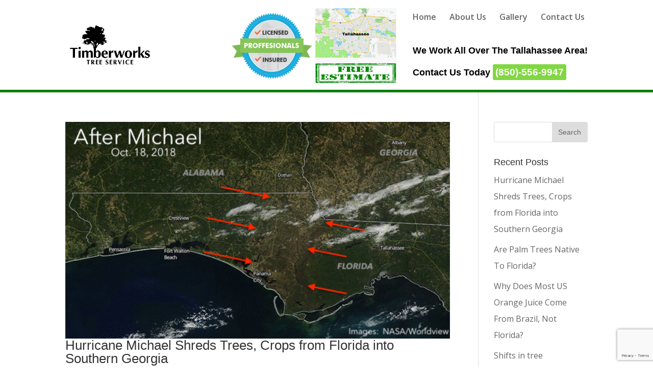

--- FILE ---
content_type: text/html; charset=UTF-8
request_url: https://timberworkstree.com/author/timberworkstree/
body_size: 7319
content:
<!DOCTYPE html>
<!--[if IE 6]>
<html id="ie6" lang="en-US">
<![endif]-->
<!--[if IE 7]>
<html id="ie7" lang="en-US">
<![endif]-->
<!--[if IE 8]>
<html id="ie8" lang="en-US">
<![endif]-->
<!--[if !(IE 6) | !(IE 7) | !(IE 8)  ]><!-->
<html lang="en-US">
<!--<![endif]-->
<head>
	<meta charset="UTF-8" />
			
	<meta http-equiv="X-UA-Compatible" content="IE=edge">
	<link rel="pingback" href="https://timberworkstree.com/xmlrpc.php" />

		<!--[if lt IE 9]>
	<script src="https://timberworkstree.com/wp-content/themes/Divi/js/html5.js" type="text/javascript"></script>
	<![endif]-->

	<script type="text/javascript">
		document.documentElement.className = 'js';
	</script>

	<script>var et_site_url='https://timberworkstree.com';var et_post_id='global';function et_core_page_resource_fallback(a,b){"undefined"===typeof b&&(b=a.sheet.cssRules&&0===a.sheet.cssRules.length);b&&(a.onerror=null,a.onload=null,a.href?a.href=et_site_url+"/?et_core_page_resource="+a.id+et_post_id:a.src&&(a.src=et_site_url+"/?et_core_page_resource="+a.id+et_post_id))}
</script><title>timberworkstree | Tallahassee&#039;s Trusted Tree Service</title>
<meta name='robots' content='max-image-preview:large' />
<link rel='dns-prefetch' href='//www.google.com' />
<link rel='dns-prefetch' href='//netdna.bootstrapcdn.com' />
<link rel='dns-prefetch' href='//fonts.googleapis.com' />
<link rel='dns-prefetch' href='//s.w.org' />
<link rel="alternate" type="application/rss+xml" title="Tallahassee&#039;s Trusted Tree Service &raquo; Feed" href="https://timberworkstree.com/feed/" />
<link rel="alternate" type="application/rss+xml" title="Tallahassee&#039;s Trusted Tree Service &raquo; Comments Feed" href="https://timberworkstree.com/comments/feed/" />
<link rel="alternate" type="application/rss+xml" title="Tallahassee&#039;s Trusted Tree Service &raquo; Posts by timberworkstree Feed" href="https://timberworkstree.com/author/timberworkstree/feed/" />
		<script type="text/javascript">
			window._wpemojiSettings = {"baseUrl":"https:\/\/s.w.org\/images\/core\/emoji\/13.1.0\/72x72\/","ext":".png","svgUrl":"https:\/\/s.w.org\/images\/core\/emoji\/13.1.0\/svg\/","svgExt":".svg","source":{"concatemoji":"https:\/\/timberworkstree.com\/wp-includes\/js\/wp-emoji-release.min.js?ver=5.8.12"}};
			!function(e,a,t){var n,r,o,i=a.createElement("canvas"),p=i.getContext&&i.getContext("2d");function s(e,t){var a=String.fromCharCode;p.clearRect(0,0,i.width,i.height),p.fillText(a.apply(this,e),0,0);e=i.toDataURL();return p.clearRect(0,0,i.width,i.height),p.fillText(a.apply(this,t),0,0),e===i.toDataURL()}function c(e){var t=a.createElement("script");t.src=e,t.defer=t.type="text/javascript",a.getElementsByTagName("head")[0].appendChild(t)}for(o=Array("flag","emoji"),t.supports={everything:!0,everythingExceptFlag:!0},r=0;r<o.length;r++)t.supports[o[r]]=function(e){if(!p||!p.fillText)return!1;switch(p.textBaseline="top",p.font="600 32px Arial",e){case"flag":return s([127987,65039,8205,9895,65039],[127987,65039,8203,9895,65039])?!1:!s([55356,56826,55356,56819],[55356,56826,8203,55356,56819])&&!s([55356,57332,56128,56423,56128,56418,56128,56421,56128,56430,56128,56423,56128,56447],[55356,57332,8203,56128,56423,8203,56128,56418,8203,56128,56421,8203,56128,56430,8203,56128,56423,8203,56128,56447]);case"emoji":return!s([10084,65039,8205,55357,56613],[10084,65039,8203,55357,56613])}return!1}(o[r]),t.supports.everything=t.supports.everything&&t.supports[o[r]],"flag"!==o[r]&&(t.supports.everythingExceptFlag=t.supports.everythingExceptFlag&&t.supports[o[r]]);t.supports.everythingExceptFlag=t.supports.everythingExceptFlag&&!t.supports.flag,t.DOMReady=!1,t.readyCallback=function(){t.DOMReady=!0},t.supports.everything||(n=function(){t.readyCallback()},a.addEventListener?(a.addEventListener("DOMContentLoaded",n,!1),e.addEventListener("load",n,!1)):(e.attachEvent("onload",n),a.attachEvent("onreadystatechange",function(){"complete"===a.readyState&&t.readyCallback()})),(n=t.source||{}).concatemoji?c(n.concatemoji):n.wpemoji&&n.twemoji&&(c(n.twemoji),c(n.wpemoji)))}(window,document,window._wpemojiSettings);
		</script>
		<meta content="Divi v.3.0.93" name="generator"/><style type="text/css">
img.wp-smiley,
img.emoji {
	display: inline !important;
	border: none !important;
	box-shadow: none !important;
	height: 1em !important;
	width: 1em !important;
	margin: 0 .07em !important;
	vertical-align: -0.1em !important;
	background: none !important;
	padding: 0 !important;
}
</style>
	<link rel='stylesheet' id='wp-block-library-css'  href='https://timberworkstree.com/wp-includes/css/dist/block-library/style.min.css?ver=5.8.12' type='text/css' media='all' />
<link rel='stylesheet' id='contact-form-7-css'  href='https://timberworkstree.com/wp-content/plugins/contact-form-7/includes/css/styles.css?ver=5.5.2' type='text/css' media='all' />
<link rel='stylesheet' id='testimonial-rotator-style-css'  href='https://timberworkstree.com/wp-content/plugins/testimonial-rotator/testimonial-rotator-style.css?ver=5.8.12' type='text/css' media='all' />
<link rel='stylesheet' id='font-awesome-css'  href='//netdna.bootstrapcdn.com/font-awesome/latest/css/font-awesome.min.css?ver=5.8.12' type='text/css' media='all' />
<link rel='stylesheet' id='divi-fonts-css'  href='https://fonts.googleapis.com/css?family=Open+Sans:300italic,400italic,600italic,700italic,800italic,400,300,600,700,800&#038;subset=latin,latin-ext' type='text/css' media='all' />
<link rel='stylesheet' id='divi-style-css'  href='https://timberworkstree.com/wp-content/themes/Divi/style.css?ver=3.0.93' type='text/css' media='all' />
<link rel='stylesheet' id='dashicons-css'  href='https://timberworkstree.com/wp-includes/css/dashicons.min.css?ver=5.8.12' type='text/css' media='all' />
<link rel='stylesheet' id='wp-add-custom-css-css'  href='https://timberworkstree.com?display_custom_css=css&#038;ver=5.8.12' type='text/css' media='all' />
<script type='text/javascript' src='https://timberworkstree.com/wp-includes/js/jquery/jquery.min.js?ver=3.6.0' id='jquery-core-js'></script>
<script type='text/javascript' src='https://timberworkstree.com/wp-includes/js/jquery/jquery-migrate.min.js?ver=3.3.2' id='jquery-migrate-js'></script>
<script type='text/javascript' src='https://timberworkstree.com/wp-content/plugins/testimonial-rotator/js/jquery.cycletwo.js?ver=5.8.12' id='cycletwo-js'></script>
<script type='text/javascript' src='https://timberworkstree.com/wp-content/plugins/testimonial-rotator/js/jquery.cycletwo.addons.js?ver=5.8.12' id='cycletwo-addons-js'></script>
<link rel="https://api.w.org/" href="https://timberworkstree.com/wp-json/" /><link rel="alternate" type="application/json" href="https://timberworkstree.com/wp-json/wp/v2/users/1" /><link rel="EditURI" type="application/rsd+xml" title="RSD" href="https://timberworkstree.com/xmlrpc.php?rsd" />
<link rel="wlwmanifest" type="application/wlwmanifest+xml" href="https://timberworkstree.com/wp-includes/wlwmanifest.xml" /> 
<meta name="generator" content="WordPress 5.8.12" />
<meta name="viewport" content="width=device-width, initial-scale=1.0, maximum-scale=1.0, user-scalable=0" /><link rel="shortcut icon" href="https://timberworkstree.com/wp-content/uploads/2019/07/final.png" /><link rel="stylesheet" id="et-divi-customizer-global-cached-inline-styles" href="https://timberworkstree.com/wp-content/cache/et/global/et-divi-customizer-global-17676245771859.min.css" onerror="et_core_page_resource_fallback(this, true)" onload="et_core_page_resource_fallback(this)" /></head>
<body class="archive author author-timberworkstree author-1 et_pb_button_helper_class et_non_fixed_nav et_show_nav et_cover_background et_pb_gutter osx et_pb_gutters3 et_primary_nav_dropdown_animation_fade et_secondary_nav_dropdown_animation_fade et_pb_footer_columns2 et_header_style_left et_pb_pagebuilder_layout et_right_sidebar et_divi_theme et_minified_js et_minified_css">
	<div id="page-container">

	
	
		<header id="main-header" data-height-onload="146">
			<div class="container clearfix et_menu_container">
							<div class="logo_container">
					<span class="logo_helper"></span>
					<a href="https://timberworkstree.com/">
						<img src="https://timberworkstree.com/wp-content/uploads/2020/10/TimberworksLogo.jpg" alt="Tallahassee&#039;s Trusted Tree Service" id="logo" data-height-percentage="95" />
					</a>
				</div>
				<div class="logo-middle-img">
					<img class="lmidimg-one" src="/wp-content/uploads/2019/07/WhatsApp-Image-2019-01-29-at-12.00.50-AM.jpeg" alt="" >
					<img class="lmidimg-two" src="/wp-content/uploads/2019/07/WhatsApp-Image-2019-01-28-at-11.47.17-PM.jpeg" alt="" >
				</div>
				<div id="et-top-navigation" data-height="146" data-fixed-height="40">
											<nav id="top-menu-nav">
						<ul id="top-menu" class="nav"><li id="menu-item-155" class="menu-item menu-item-type-post_type menu-item-object-page menu-item-home menu-item-155"><a href="https://timberworkstree.com/">Home</a></li>
<li id="menu-item-154" class="menu-item menu-item-type-post_type menu-item-object-page menu-item-154"><a href="https://timberworkstree.com/about-us/">About Us</a></li>
<li id="menu-item-153" class="menu-item menu-item-type-post_type menu-item-object-page menu-item-153"><a href="https://timberworkstree.com/blog/">Gallery</a></li>
<li id="menu-item-449" class="menu-item menu-item-type-custom menu-item-object-custom menu-item-449"><a href="#main-footer">Contact Us</a></li>
</ul>						</nav>
					
					
										<div class="header-details">
						<h3 class="header-numbertitle">We work all over the Tallahassee area!</h3>
						<h3 class="header-number-box">Contact us today <span><a href="tel:(850)-556-9947">(850)-556-9947</a></span></h3>
					</div>
					
					<div id="et_mobile_nav_menu">
				<div class="mobile_nav closed">
					<span class="select_page">Select Page</span>
					<span class="mobile_menu_bar mobile_menu_bar_toggle"></span>
				</div>
			</div>					
					

				</div> <!-- #et-top-navigation -->
			</div> <!-- .container -->
			<div class="et_search_outer">
				<div class="container et_search_form_container">
					<form role="search" method="get" class="et-search-form" action="https://timberworkstree.com/">
					<input type="search" class="et-search-field" placeholder="Search &hellip;" value="" name="s" title="Search for:" />					</form>
					<span class="et_close_search_field"></span>
				</div>
			</div>
		</header> <!-- #main-header -->

		<div id="et-main-area">

<div id="main-content">
	<div class="container">
		<div id="content-area" class="clearfix">
			<div id="left-area">
		
					<article id="post-203" class="et_pb_post post-203 post type-post status-publish format-standard has-post-thumbnail hentry category-uncategorized">

											<a href="https://timberworkstree.com/hurricane-michael-shreds-trees-crops-from-florida-into-southern-georgia/">
								<img src="https://timberworkstree.com/wp-content/uploads/2019/08/michael-wind-swath-modis-4-18oct18.gif" alt='Hurricane Michael Shreds Trees, Crops from Florida into Southern Georgia' width='1080' height='675' />							</a>
					
															<h2 class="entry-title"><a href="https://timberworkstree.com/hurricane-michael-shreds-trees-crops-from-florida-into-southern-georgia/">Hurricane Michael Shreds Trees, Crops from Florida into Southern Georgia</a></h2>
					
					<p class="post-meta"> by <span class="author vcard"><a href="https://timberworkstree.com/author/timberworkstree/" title="Posts by timberworkstree" rel="author">timberworkstree</a></span> | <span class="published">Aug 15, 2019</span> | <a href="https://timberworkstree.com/category/uncategorized/" rel="category tag">Uncategorized</a></p>Hurricane Michael Shreds Trees, Crops from Florida into Southern Georgia Images from Space Capture Michael’s Scar Across Florida MeteorologistAri Sarsalari describes the path or scar left behind after Michael moved through Florida’s panhandle. At a Glance Michael...				
					</article> <!-- .et_pb_post -->
			
					<article id="post-196" class="et_pb_post post-196 post type-post status-publish format-standard has-post-thumbnail hentry category-uncategorized">

											<a href="https://timberworkstree.com/are-palm-trees-native-to-florida/">
								<img src="https://timberworkstree.com/wp-content/uploads/2019/08/bald-cypress-264x200.jpg" alt='Are Palm Trees Native To Florida?' width='1080' height='675' />							</a>
					
															<h2 class="entry-title"><a href="https://timberworkstree.com/are-palm-trees-native-to-florida/">Are Palm Trees Native To Florida?</a></h2>
					
					<p class="post-meta"> by <span class="author vcard"><a href="https://timberworkstree.com/author/timberworkstree/" title="Posts by timberworkstree" rel="author">timberworkstree</a></span> | <span class="published">Aug 15, 2019</span> | <a href="https://timberworkstree.com/category/uncategorized/" rel="category tag">Uncategorized</a></p>Are Palm Trees Native To Florida? 12 palm tree species are native to Florida. The rest are imported into the state. The cabbage palm is Florida’s official state tree. Palm trees fall under the Arecaceae family and the order Arecales in their scientific classification....				
					</article> <!-- .et_pb_post -->
			
					<article id="post-193" class="et_pb_post post-193 post type-post status-publish format-standard has-post-thumbnail hentry category-uncategorized">

											<a href="https://timberworkstree.com/why-does-most-us-orange-juice-come-from-brazil-not-florida/">
								<img src="https://timberworkstree.com/wp-content/uploads/2019/07/Orange_Crop_Kufr_Jammal-1024x768-1024x675.jpg" alt='Why Does Most US Orange Juice Come From Brazil, Not Florida?' width='1080' height='675' />							</a>
					
															<h2 class="entry-title"><a href="https://timberworkstree.com/why-does-most-us-orange-juice-come-from-brazil-not-florida/">Why Does Most US Orange Juice Come From Brazil, Not Florida?</a></h2>
					
					<p class="post-meta"> by <span class="author vcard"><a href="https://timberworkstree.com/author/timberworkstree/" title="Posts by timberworkstree" rel="author">timberworkstree</a></span> | <span class="published">Aug 15, 2019</span> | <a href="https://timberworkstree.com/category/uncategorized/" rel="category tag">Uncategorized</a></p>Why Does Most US Orange Juice Come From Brazil, Not Florida? In the United States, orange juice is synonymous with Florida. During the 1960’s Florida was the largest producer of orange juice, but as of 2017, Brazil holds that title. It may come as a surprise, then, to...				
					</article> <!-- .et_pb_post -->
			
					<article id="post-188" class="et_pb_post post-188 post type-post status-publish format-standard has-post-thumbnail hentry category-uncategorized">

											<a href="https://timberworkstree.com/shifts-in-tree-composition/">
								<img src="https://timberworkstree.com/wp-content/uploads/2019/08/oak.jpg" alt='Shifts in tree composition' width='1080' height='675' />							</a>
					
															<h2 class="entry-title"><a href="https://timberworkstree.com/shifts-in-tree-composition/">Shifts in tree composition</a></h2>
					
					<p class="post-meta"> by <span class="author vcard"><a href="https://timberworkstree.com/author/timberworkstree/" title="Posts by timberworkstree" rel="author">timberworkstree</a></span> | <span class="published">Aug 15, 2019</span> | <a href="https://timberworkstree.com/category/uncategorized/" rel="category tag">Uncategorized</a></p>Shifts in tree functional composition amplify the response of forest biomass to climate Abstract Forests have a key role in global ecosystems, hosting much of the world’s terrestrial biodiversity and acting as a net sink for atmospheric carbon1. These and other...				
					</article> <!-- .et_pb_post -->
			
					<article id="post-183" class="et_pb_post post-183 post type-post status-publish format-standard has-post-thumbnail hentry category-uncategorized">

											<a href="https://timberworkstree.com/for-endangered-florida-tree-how-far-to-go-to-save-a-species/">
								<img src="https://timberworkstree.com/wp-content/uploads/2019/08/EOWilson_Smith_web-1080x675.jpg" alt='For Endangered Florida Tree, How Far to Go to Save a Species?' width='1080' height='675' />							</a>
					
															<h2 class="entry-title"><a href="https://timberworkstree.com/for-endangered-florida-tree-how-far-to-go-to-save-a-species/">For Endangered Florida Tree, How Far to Go to Save a Species?</a></h2>
					
					<p class="post-meta"> by <span class="author vcard"><a href="https://timberworkstree.com/author/timberworkstree/" title="Posts by timberworkstree" rel="author">timberworkstree</a></span> | <span class="published">Aug 15, 2019</span> | <a href="https://timberworkstree.com/category/uncategorized/" rel="category tag">Uncategorized</a></p>For Endangered Florida Tree, How Far to Go to Save a Species? The Florida torreya is North America’s most endangered conifer, with less than one percent of its population remaining. Now, scientists are mounting a last-ditch effort to save the torreya and are...				
					</article> <!-- .et_pb_post -->
			<div class="pagination clearfix">
	<div class="alignleft"></div>
	<div class="alignright"></div>
</div>			</div> <!-- #left-area -->

				<div id="sidebar">
		<div id="search-2" class="et_pb_widget widget_search"><form role="search" method="get" id="searchform" class="searchform" action="https://timberworkstree.com/">
				<div>
					<label class="screen-reader-text" for="s">Search for:</label>
					<input type="text" value="" name="s" id="s" />
					<input type="submit" id="searchsubmit" value="Search" />
				</div>
			</form></div> <!-- end .et_pb_widget -->
		<div id="recent-posts-2" class="et_pb_widget widget_recent_entries">
		<h4 class="widgettitle">Recent Posts</h4>
		<ul>
											<li>
					<a href="https://timberworkstree.com/hurricane-michael-shreds-trees-crops-from-florida-into-southern-georgia/">Hurricane Michael Shreds Trees, Crops from Florida into Southern Georgia</a>
									</li>
											<li>
					<a href="https://timberworkstree.com/are-palm-trees-native-to-florida/">Are Palm Trees Native To Florida?</a>
									</li>
											<li>
					<a href="https://timberworkstree.com/why-does-most-us-orange-juice-come-from-brazil-not-florida/">Why Does Most US Orange Juice Come From Brazil, Not Florida?</a>
									</li>
											<li>
					<a href="https://timberworkstree.com/shifts-in-tree-composition/">Shifts in tree composition</a>
									</li>
											<li>
					<a href="https://timberworkstree.com/for-endangered-florida-tree-how-far-to-go-to-save-a-species/">For Endangered Florida Tree, How Far to Go to Save a Species?</a>
									</li>
					</ul>

		</div> <!-- end .et_pb_widget --><div id="recent-comments-2" class="et_pb_widget widget_recent_comments"><h4 class="widgettitle">Recent Comments</h4><ul id="recentcomments"></ul></div> <!-- end .et_pb_widget --><div id="archives-2" class="et_pb_widget widget_archive"><h4 class="widgettitle">Archives</h4>
			<ul>
					<li><a href='https://timberworkstree.com/2019/08/'>August 2019</a></li>
			</ul>

			</div> <!-- end .et_pb_widget --><div id="categories-2" class="et_pb_widget widget_categories"><h4 class="widgettitle">Categories</h4>
			<ul>
					<li class="cat-item cat-item-1"><a href="https://timberworkstree.com/category/uncategorized/">Uncategorized</a>
</li>
			</ul>

			</div> <!-- end .et_pb_widget --><div id="meta-2" class="et_pb_widget widget_meta"><h4 class="widgettitle">Meta</h4>
		<ul>
						<li><a href="https://timberworkstree.com/wp-login.php">Log in</a></li>
			<li><a href="https://timberworkstree.com/feed/">Entries feed</a></li>
			<li><a href="https://timberworkstree.com/comments/feed/">Comments feed</a></li>

			<li><a href="https://wordpress.org/">WordPress.org</a></li>
		</ul>

		</div> <!-- end .et_pb_widget -->	</div> <!-- end #sidebar -->
		</div> <!-- #content-area -->
	</div> <!-- .container -->
</div> <!-- #main-content -->


			<footer id="main-footer"><div class="nomanto">
				
<div class="container">
	<div id="footer-widgets" class="clearfix">
	<div class="footer-widget"><div id="text-2" class="fwidget et_pb_widget widget_text"><h4 class="title">ADDRESS &#038; Location</h4>			<div class="textwidget"><p>10166 Rose Rd<br />
Tallahassee<br />
Florida 32311</p>
<p>Phone: (850) 556-9947</p>
<p>&nbsp;</p>
</div>
		</div> <!-- end .fwidget --><div id="media_image-2" class="fwidget et_pb_widget widget_media_image"><div style="width: 310px" class="wp-caption alignnone"><img width="300" height="300" src="https://timberworkstree.com/wp-content/uploads/2020/10/TimberworksLogo-300x300.jpg" class="image wp-image-492  attachment-medium size-medium" alt="Timberworks Tree Service Tallahassee" loading="lazy" style="max-width: 100%; height: auto;" srcset="https://timberworkstree.com/wp-content/uploads/2020/10/TimberworksLogo-300x300.jpg 300w, https://timberworkstree.com/wp-content/uploads/2020/10/TimberworksLogo-150x150.jpg 150w, https://timberworkstree.com/wp-content/uploads/2020/10/TimberworksLogo.jpg 601w" sizes="(max-width: 300px) 100vw, 300px" /><p class="wp-caption-text">Timberworks Tree Service Tallahassee</p></div></div> <!-- end .fwidget --></div> <!-- end .footer-widget --><div class="footer-widget"><div id="text-4" class="fwidget et_pb_widget widget_text"><h4 class="title">CONTACT US</h4>			<div class="textwidget"><div role="form" class="wpcf7" id="wpcf7-f138-o1" lang="en-US" dir="ltr">
<div class="screen-reader-response"><p role="status" aria-live="polite" aria-atomic="true"></p> <ul></ul></div>
<form action="/author/timberworkstree/#wpcf7-f138-o1" method="post" class="wpcf7-form init" novalidate="novalidate" data-status="init">
<div style="display: none;">
<input type="hidden" name="_wpcf7" value="138" />
<input type="hidden" name="_wpcf7_version" value="5.5.2" />
<input type="hidden" name="_wpcf7_locale" value="en_US" />
<input type="hidden" name="_wpcf7_unit_tag" value="wpcf7-f138-o1" />
<input type="hidden" name="_wpcf7_container_post" value="0" />
<input type="hidden" name="_wpcf7_posted_data_hash" value="" />
<input type="hidden" name="_wpcf7_recaptcha_response" value="" />
</div>
<p><label>Full Name *<br />
    <span class="wpcf7-form-control-wrap text-239"><input type="text" name="text-239" value="" size="40" class="wpcf7-form-control wpcf7-text wpcf7-validates-as-required" aria-required="true" aria-invalid="false" /></span></label></p>
<p><label>Email Address*<br />
    <span class="wpcf7-form-control-wrap email-15"><input type="email" name="email-15" value="" size="40" class="wpcf7-form-control wpcf7-text wpcf7-email wpcf7-validates-as-required wpcf7-validates-as-email" aria-required="true" aria-invalid="false" /></span></label></p>
<p><label>Phone Number<br />
    <span class="wpcf7-form-control-wrap text-838"><input type="text" name="text-838" value="" size="40" class="wpcf7-form-control wpcf7-text" aria-invalid="false" /></span></label></p>
<p><label>Message<br />
    <span class="wpcf7-form-control-wrap textarea-874"><textarea name="textarea-874" cols="40" rows="10" class="wpcf7-form-control wpcf7-textarea" aria-invalid="false"></textarea></span></label></p>
<p><input type="submit" value="Submit" class="wpcf7-form-control has-spinner wpcf7-submit hello-send" /></p>
<div class="wpcf7-response-output" aria-hidden="true"></div></form></div>
</div>
		</div> <!-- end .fwidget --></div> <!-- end .footer-widget -->	</div> <!-- #footer-widgets -->
</div>	<!-- .container -->

		
				<div id="footer-bottom">
					<div class="container clearfix">
				<ul class="et-social-icons">

	<li class="et-social-icon et-social-facebook">
		<a href="#" class="icon">
			<span>Facebook</span>
		</a>
	</li>
	<li class="et-social-icon et-social-twitter">
		<a href="#" class="icon">
			<span>Twitter</span>
		</a>
	</li>

</ul><div id="footer-info">Timberworks Tree Service | Tallahassee |  (850) 556-9947</div>					</div>	<!-- .container -->
				</div>
			
				
				</div></footer> <!-- #main-footer -->
		</div> <!-- #et-main-area -->


	</div> <!-- #page-container -->

		<script type="text/javascript">
		var et_animation_data = [];
	</script>
	<link rel='stylesheet' id='et-builder-googlefonts-css'  href='https://fonts.googleapis.com/css?family=Open+Sans:300,300italic,regular,italic,600,600italic,700,700italic,800,800italic&#038;subset=latin,latin-ext' type='text/css' media='all' />
<script type='text/javascript' src='https://timberworkstree.com/wp-includes/js/dist/vendor/regenerator-runtime.min.js?ver=0.13.7' id='regenerator-runtime-js'></script>
<script type='text/javascript' src='https://timberworkstree.com/wp-includes/js/dist/vendor/wp-polyfill.min.js?ver=3.15.0' id='wp-polyfill-js'></script>
<script type='text/javascript' id='contact-form-7-js-extra'>
/* <![CDATA[ */
var wpcf7 = {"api":{"root":"https:\/\/timberworkstree.com\/wp-json\/","namespace":"contact-form-7\/v1"}};
/* ]]> */
</script>
<script type='text/javascript' src='https://timberworkstree.com/wp-content/plugins/contact-form-7/includes/js/index.js?ver=5.5.2' id='contact-form-7-js'></script>
<script type='text/javascript' id='divi-custom-script-js-extra'>
/* <![CDATA[ */
var et_shortcodes_strings = {"previous":"Previous","next":"Next"};
var et_pb_custom = {"ajaxurl":"https:\/\/timberworkstree.com\/wp-admin\/admin-ajax.php","images_uri":"https:\/\/timberworkstree.com\/wp-content\/themes\/Divi\/images","builder_images_uri":"https:\/\/timberworkstree.com\/wp-content\/themes\/Divi\/includes\/builder\/images","et_frontend_nonce":"86300c2f2f","subscription_failed":"Please, check the fields below to make sure you entered the correct information.","et_ab_log_nonce":"4cd3f23e83","fill_message":"Please, fill in the following fields:","contact_error_message":"Please, fix the following errors:","invalid":"Invalid email","captcha":"Captcha","prev":"Prev","previous":"Previous","next":"Next","wrong_captcha":"You entered the wrong number in captcha.","is_builder_plugin_used":"","ignore_waypoints":"no","is_divi_theme_used":"1","widget_search_selector":".widget_search","is_ab_testing_active":"","page_id":"203","unique_test_id":"","ab_bounce_rate":"5","is_cache_plugin_active":"no","is_shortcode_tracking":""};
var et_pb_box_shadow_elements = [];
/* ]]> */
</script>
<script type='text/javascript' src='https://timberworkstree.com/wp-content/themes/Divi/js/custom.min.js?ver=3.0.93' id='divi-custom-script-js'></script>
<script type='text/javascript' src='https://timberworkstree.com/wp-content/themes/Divi/core/admin/js/common.js?ver=3.0.93' id='et-core-common-js'></script>
<script type='text/javascript' src='https://www.google.com/recaptcha/api.js?render=6Lfvgt4UAAAAAKWE6nuDs8EYeps4MB2lbNyRzgiJ&#038;ver=3.0' id='google-recaptcha-js'></script>
<script type='text/javascript' id='wpcf7-recaptcha-js-extra'>
/* <![CDATA[ */
var wpcf7_recaptcha = {"sitekey":"6Lfvgt4UAAAAAKWE6nuDs8EYeps4MB2lbNyRzgiJ","actions":{"homepage":"homepage","contactform":"contactform"}};
/* ]]> */
</script>
<script type='text/javascript' src='https://timberworkstree.com/wp-content/plugins/contact-form-7/modules/recaptcha/index.js?ver=5.5.2' id='wpcf7-recaptcha-js'></script>
<script type='text/javascript' src='https://timberworkstree.com/wp-includes/js/wp-embed.min.js?ver=5.8.12' id='wp-embed-js'></script>
<style id="et-builder-module-design-cached-inline-styles">.et_pb_image_0{max-width:100%!important;margin-left:0}.et_pb_image_0 .et_pb_image_wrap,.et_pb_image_0 img{width:100%}.et_pb_image_1{max-width:100%!important;margin-left:0}.et_pb_image_1 .et_pb_image_wrap,.et_pb_image_1 img{width:100%}.et_pb_image_2{max-width:100%!important;margin-left:0}.et_pb_image_2 .et_pb_image_wrap,.et_pb_image_2 img{width:100%}.et_pb_image_3{max-width:100%!important;margin-left:0}.et_pb_image_3 .et_pb_image_wrap,.et_pb_image_3 img{width:100%}.et_pb_image_4{max-width:100%!important;margin-left:0}.et_pb_image_4 .et_pb_image_wrap,.et_pb_image_4 img{width:100%}.et_pb_image_5{max-width:100%!important;margin-left:0}.et_pb_image_5 .et_pb_image_wrap,.et_pb_image_5 img{width:100%}.et_pb_image_6{max-width:100%!important;margin-left:0}.et_pb_image_6 .et_pb_image_wrap,.et_pb_image_6 img{width:100%}.et_pb_image_7{max-width:100%!important;margin-left:0}.et_pb_image_7 .et_pb_image_wrap,.et_pb_image_7 img{width:100%}</style></body>
</html>

--- FILE ---
content_type: text/html; charset=utf-8
request_url: https://www.google.com/recaptcha/api2/anchor?ar=1&k=6Lfvgt4UAAAAAKWE6nuDs8EYeps4MB2lbNyRzgiJ&co=aHR0cHM6Ly90aW1iZXJ3b3Jrc3RyZWUuY29tOjQ0Mw..&hl=en&v=PoyoqOPhxBO7pBk68S4YbpHZ&size=invisible&anchor-ms=20000&execute-ms=30000&cb=dkp6b8t7b8d8
body_size: 48549
content:
<!DOCTYPE HTML><html dir="ltr" lang="en"><head><meta http-equiv="Content-Type" content="text/html; charset=UTF-8">
<meta http-equiv="X-UA-Compatible" content="IE=edge">
<title>reCAPTCHA</title>
<style type="text/css">
/* cyrillic-ext */
@font-face {
  font-family: 'Roboto';
  font-style: normal;
  font-weight: 400;
  font-stretch: 100%;
  src: url(//fonts.gstatic.com/s/roboto/v48/KFO7CnqEu92Fr1ME7kSn66aGLdTylUAMa3GUBHMdazTgWw.woff2) format('woff2');
  unicode-range: U+0460-052F, U+1C80-1C8A, U+20B4, U+2DE0-2DFF, U+A640-A69F, U+FE2E-FE2F;
}
/* cyrillic */
@font-face {
  font-family: 'Roboto';
  font-style: normal;
  font-weight: 400;
  font-stretch: 100%;
  src: url(//fonts.gstatic.com/s/roboto/v48/KFO7CnqEu92Fr1ME7kSn66aGLdTylUAMa3iUBHMdazTgWw.woff2) format('woff2');
  unicode-range: U+0301, U+0400-045F, U+0490-0491, U+04B0-04B1, U+2116;
}
/* greek-ext */
@font-face {
  font-family: 'Roboto';
  font-style: normal;
  font-weight: 400;
  font-stretch: 100%;
  src: url(//fonts.gstatic.com/s/roboto/v48/KFO7CnqEu92Fr1ME7kSn66aGLdTylUAMa3CUBHMdazTgWw.woff2) format('woff2');
  unicode-range: U+1F00-1FFF;
}
/* greek */
@font-face {
  font-family: 'Roboto';
  font-style: normal;
  font-weight: 400;
  font-stretch: 100%;
  src: url(//fonts.gstatic.com/s/roboto/v48/KFO7CnqEu92Fr1ME7kSn66aGLdTylUAMa3-UBHMdazTgWw.woff2) format('woff2');
  unicode-range: U+0370-0377, U+037A-037F, U+0384-038A, U+038C, U+038E-03A1, U+03A3-03FF;
}
/* math */
@font-face {
  font-family: 'Roboto';
  font-style: normal;
  font-weight: 400;
  font-stretch: 100%;
  src: url(//fonts.gstatic.com/s/roboto/v48/KFO7CnqEu92Fr1ME7kSn66aGLdTylUAMawCUBHMdazTgWw.woff2) format('woff2');
  unicode-range: U+0302-0303, U+0305, U+0307-0308, U+0310, U+0312, U+0315, U+031A, U+0326-0327, U+032C, U+032F-0330, U+0332-0333, U+0338, U+033A, U+0346, U+034D, U+0391-03A1, U+03A3-03A9, U+03B1-03C9, U+03D1, U+03D5-03D6, U+03F0-03F1, U+03F4-03F5, U+2016-2017, U+2034-2038, U+203C, U+2040, U+2043, U+2047, U+2050, U+2057, U+205F, U+2070-2071, U+2074-208E, U+2090-209C, U+20D0-20DC, U+20E1, U+20E5-20EF, U+2100-2112, U+2114-2115, U+2117-2121, U+2123-214F, U+2190, U+2192, U+2194-21AE, U+21B0-21E5, U+21F1-21F2, U+21F4-2211, U+2213-2214, U+2216-22FF, U+2308-230B, U+2310, U+2319, U+231C-2321, U+2336-237A, U+237C, U+2395, U+239B-23B7, U+23D0, U+23DC-23E1, U+2474-2475, U+25AF, U+25B3, U+25B7, U+25BD, U+25C1, U+25CA, U+25CC, U+25FB, U+266D-266F, U+27C0-27FF, U+2900-2AFF, U+2B0E-2B11, U+2B30-2B4C, U+2BFE, U+3030, U+FF5B, U+FF5D, U+1D400-1D7FF, U+1EE00-1EEFF;
}
/* symbols */
@font-face {
  font-family: 'Roboto';
  font-style: normal;
  font-weight: 400;
  font-stretch: 100%;
  src: url(//fonts.gstatic.com/s/roboto/v48/KFO7CnqEu92Fr1ME7kSn66aGLdTylUAMaxKUBHMdazTgWw.woff2) format('woff2');
  unicode-range: U+0001-000C, U+000E-001F, U+007F-009F, U+20DD-20E0, U+20E2-20E4, U+2150-218F, U+2190, U+2192, U+2194-2199, U+21AF, U+21E6-21F0, U+21F3, U+2218-2219, U+2299, U+22C4-22C6, U+2300-243F, U+2440-244A, U+2460-24FF, U+25A0-27BF, U+2800-28FF, U+2921-2922, U+2981, U+29BF, U+29EB, U+2B00-2BFF, U+4DC0-4DFF, U+FFF9-FFFB, U+10140-1018E, U+10190-1019C, U+101A0, U+101D0-101FD, U+102E0-102FB, U+10E60-10E7E, U+1D2C0-1D2D3, U+1D2E0-1D37F, U+1F000-1F0FF, U+1F100-1F1AD, U+1F1E6-1F1FF, U+1F30D-1F30F, U+1F315, U+1F31C, U+1F31E, U+1F320-1F32C, U+1F336, U+1F378, U+1F37D, U+1F382, U+1F393-1F39F, U+1F3A7-1F3A8, U+1F3AC-1F3AF, U+1F3C2, U+1F3C4-1F3C6, U+1F3CA-1F3CE, U+1F3D4-1F3E0, U+1F3ED, U+1F3F1-1F3F3, U+1F3F5-1F3F7, U+1F408, U+1F415, U+1F41F, U+1F426, U+1F43F, U+1F441-1F442, U+1F444, U+1F446-1F449, U+1F44C-1F44E, U+1F453, U+1F46A, U+1F47D, U+1F4A3, U+1F4B0, U+1F4B3, U+1F4B9, U+1F4BB, U+1F4BF, U+1F4C8-1F4CB, U+1F4D6, U+1F4DA, U+1F4DF, U+1F4E3-1F4E6, U+1F4EA-1F4ED, U+1F4F7, U+1F4F9-1F4FB, U+1F4FD-1F4FE, U+1F503, U+1F507-1F50B, U+1F50D, U+1F512-1F513, U+1F53E-1F54A, U+1F54F-1F5FA, U+1F610, U+1F650-1F67F, U+1F687, U+1F68D, U+1F691, U+1F694, U+1F698, U+1F6AD, U+1F6B2, U+1F6B9-1F6BA, U+1F6BC, U+1F6C6-1F6CF, U+1F6D3-1F6D7, U+1F6E0-1F6EA, U+1F6F0-1F6F3, U+1F6F7-1F6FC, U+1F700-1F7FF, U+1F800-1F80B, U+1F810-1F847, U+1F850-1F859, U+1F860-1F887, U+1F890-1F8AD, U+1F8B0-1F8BB, U+1F8C0-1F8C1, U+1F900-1F90B, U+1F93B, U+1F946, U+1F984, U+1F996, U+1F9E9, U+1FA00-1FA6F, U+1FA70-1FA7C, U+1FA80-1FA89, U+1FA8F-1FAC6, U+1FACE-1FADC, U+1FADF-1FAE9, U+1FAF0-1FAF8, U+1FB00-1FBFF;
}
/* vietnamese */
@font-face {
  font-family: 'Roboto';
  font-style: normal;
  font-weight: 400;
  font-stretch: 100%;
  src: url(//fonts.gstatic.com/s/roboto/v48/KFO7CnqEu92Fr1ME7kSn66aGLdTylUAMa3OUBHMdazTgWw.woff2) format('woff2');
  unicode-range: U+0102-0103, U+0110-0111, U+0128-0129, U+0168-0169, U+01A0-01A1, U+01AF-01B0, U+0300-0301, U+0303-0304, U+0308-0309, U+0323, U+0329, U+1EA0-1EF9, U+20AB;
}
/* latin-ext */
@font-face {
  font-family: 'Roboto';
  font-style: normal;
  font-weight: 400;
  font-stretch: 100%;
  src: url(//fonts.gstatic.com/s/roboto/v48/KFO7CnqEu92Fr1ME7kSn66aGLdTylUAMa3KUBHMdazTgWw.woff2) format('woff2');
  unicode-range: U+0100-02BA, U+02BD-02C5, U+02C7-02CC, U+02CE-02D7, U+02DD-02FF, U+0304, U+0308, U+0329, U+1D00-1DBF, U+1E00-1E9F, U+1EF2-1EFF, U+2020, U+20A0-20AB, U+20AD-20C0, U+2113, U+2C60-2C7F, U+A720-A7FF;
}
/* latin */
@font-face {
  font-family: 'Roboto';
  font-style: normal;
  font-weight: 400;
  font-stretch: 100%;
  src: url(//fonts.gstatic.com/s/roboto/v48/KFO7CnqEu92Fr1ME7kSn66aGLdTylUAMa3yUBHMdazQ.woff2) format('woff2');
  unicode-range: U+0000-00FF, U+0131, U+0152-0153, U+02BB-02BC, U+02C6, U+02DA, U+02DC, U+0304, U+0308, U+0329, U+2000-206F, U+20AC, U+2122, U+2191, U+2193, U+2212, U+2215, U+FEFF, U+FFFD;
}
/* cyrillic-ext */
@font-face {
  font-family: 'Roboto';
  font-style: normal;
  font-weight: 500;
  font-stretch: 100%;
  src: url(//fonts.gstatic.com/s/roboto/v48/KFO7CnqEu92Fr1ME7kSn66aGLdTylUAMa3GUBHMdazTgWw.woff2) format('woff2');
  unicode-range: U+0460-052F, U+1C80-1C8A, U+20B4, U+2DE0-2DFF, U+A640-A69F, U+FE2E-FE2F;
}
/* cyrillic */
@font-face {
  font-family: 'Roboto';
  font-style: normal;
  font-weight: 500;
  font-stretch: 100%;
  src: url(//fonts.gstatic.com/s/roboto/v48/KFO7CnqEu92Fr1ME7kSn66aGLdTylUAMa3iUBHMdazTgWw.woff2) format('woff2');
  unicode-range: U+0301, U+0400-045F, U+0490-0491, U+04B0-04B1, U+2116;
}
/* greek-ext */
@font-face {
  font-family: 'Roboto';
  font-style: normal;
  font-weight: 500;
  font-stretch: 100%;
  src: url(//fonts.gstatic.com/s/roboto/v48/KFO7CnqEu92Fr1ME7kSn66aGLdTylUAMa3CUBHMdazTgWw.woff2) format('woff2');
  unicode-range: U+1F00-1FFF;
}
/* greek */
@font-face {
  font-family: 'Roboto';
  font-style: normal;
  font-weight: 500;
  font-stretch: 100%;
  src: url(//fonts.gstatic.com/s/roboto/v48/KFO7CnqEu92Fr1ME7kSn66aGLdTylUAMa3-UBHMdazTgWw.woff2) format('woff2');
  unicode-range: U+0370-0377, U+037A-037F, U+0384-038A, U+038C, U+038E-03A1, U+03A3-03FF;
}
/* math */
@font-face {
  font-family: 'Roboto';
  font-style: normal;
  font-weight: 500;
  font-stretch: 100%;
  src: url(//fonts.gstatic.com/s/roboto/v48/KFO7CnqEu92Fr1ME7kSn66aGLdTylUAMawCUBHMdazTgWw.woff2) format('woff2');
  unicode-range: U+0302-0303, U+0305, U+0307-0308, U+0310, U+0312, U+0315, U+031A, U+0326-0327, U+032C, U+032F-0330, U+0332-0333, U+0338, U+033A, U+0346, U+034D, U+0391-03A1, U+03A3-03A9, U+03B1-03C9, U+03D1, U+03D5-03D6, U+03F0-03F1, U+03F4-03F5, U+2016-2017, U+2034-2038, U+203C, U+2040, U+2043, U+2047, U+2050, U+2057, U+205F, U+2070-2071, U+2074-208E, U+2090-209C, U+20D0-20DC, U+20E1, U+20E5-20EF, U+2100-2112, U+2114-2115, U+2117-2121, U+2123-214F, U+2190, U+2192, U+2194-21AE, U+21B0-21E5, U+21F1-21F2, U+21F4-2211, U+2213-2214, U+2216-22FF, U+2308-230B, U+2310, U+2319, U+231C-2321, U+2336-237A, U+237C, U+2395, U+239B-23B7, U+23D0, U+23DC-23E1, U+2474-2475, U+25AF, U+25B3, U+25B7, U+25BD, U+25C1, U+25CA, U+25CC, U+25FB, U+266D-266F, U+27C0-27FF, U+2900-2AFF, U+2B0E-2B11, U+2B30-2B4C, U+2BFE, U+3030, U+FF5B, U+FF5D, U+1D400-1D7FF, U+1EE00-1EEFF;
}
/* symbols */
@font-face {
  font-family: 'Roboto';
  font-style: normal;
  font-weight: 500;
  font-stretch: 100%;
  src: url(//fonts.gstatic.com/s/roboto/v48/KFO7CnqEu92Fr1ME7kSn66aGLdTylUAMaxKUBHMdazTgWw.woff2) format('woff2');
  unicode-range: U+0001-000C, U+000E-001F, U+007F-009F, U+20DD-20E0, U+20E2-20E4, U+2150-218F, U+2190, U+2192, U+2194-2199, U+21AF, U+21E6-21F0, U+21F3, U+2218-2219, U+2299, U+22C4-22C6, U+2300-243F, U+2440-244A, U+2460-24FF, U+25A0-27BF, U+2800-28FF, U+2921-2922, U+2981, U+29BF, U+29EB, U+2B00-2BFF, U+4DC0-4DFF, U+FFF9-FFFB, U+10140-1018E, U+10190-1019C, U+101A0, U+101D0-101FD, U+102E0-102FB, U+10E60-10E7E, U+1D2C0-1D2D3, U+1D2E0-1D37F, U+1F000-1F0FF, U+1F100-1F1AD, U+1F1E6-1F1FF, U+1F30D-1F30F, U+1F315, U+1F31C, U+1F31E, U+1F320-1F32C, U+1F336, U+1F378, U+1F37D, U+1F382, U+1F393-1F39F, U+1F3A7-1F3A8, U+1F3AC-1F3AF, U+1F3C2, U+1F3C4-1F3C6, U+1F3CA-1F3CE, U+1F3D4-1F3E0, U+1F3ED, U+1F3F1-1F3F3, U+1F3F5-1F3F7, U+1F408, U+1F415, U+1F41F, U+1F426, U+1F43F, U+1F441-1F442, U+1F444, U+1F446-1F449, U+1F44C-1F44E, U+1F453, U+1F46A, U+1F47D, U+1F4A3, U+1F4B0, U+1F4B3, U+1F4B9, U+1F4BB, U+1F4BF, U+1F4C8-1F4CB, U+1F4D6, U+1F4DA, U+1F4DF, U+1F4E3-1F4E6, U+1F4EA-1F4ED, U+1F4F7, U+1F4F9-1F4FB, U+1F4FD-1F4FE, U+1F503, U+1F507-1F50B, U+1F50D, U+1F512-1F513, U+1F53E-1F54A, U+1F54F-1F5FA, U+1F610, U+1F650-1F67F, U+1F687, U+1F68D, U+1F691, U+1F694, U+1F698, U+1F6AD, U+1F6B2, U+1F6B9-1F6BA, U+1F6BC, U+1F6C6-1F6CF, U+1F6D3-1F6D7, U+1F6E0-1F6EA, U+1F6F0-1F6F3, U+1F6F7-1F6FC, U+1F700-1F7FF, U+1F800-1F80B, U+1F810-1F847, U+1F850-1F859, U+1F860-1F887, U+1F890-1F8AD, U+1F8B0-1F8BB, U+1F8C0-1F8C1, U+1F900-1F90B, U+1F93B, U+1F946, U+1F984, U+1F996, U+1F9E9, U+1FA00-1FA6F, U+1FA70-1FA7C, U+1FA80-1FA89, U+1FA8F-1FAC6, U+1FACE-1FADC, U+1FADF-1FAE9, U+1FAF0-1FAF8, U+1FB00-1FBFF;
}
/* vietnamese */
@font-face {
  font-family: 'Roboto';
  font-style: normal;
  font-weight: 500;
  font-stretch: 100%;
  src: url(//fonts.gstatic.com/s/roboto/v48/KFO7CnqEu92Fr1ME7kSn66aGLdTylUAMa3OUBHMdazTgWw.woff2) format('woff2');
  unicode-range: U+0102-0103, U+0110-0111, U+0128-0129, U+0168-0169, U+01A0-01A1, U+01AF-01B0, U+0300-0301, U+0303-0304, U+0308-0309, U+0323, U+0329, U+1EA0-1EF9, U+20AB;
}
/* latin-ext */
@font-face {
  font-family: 'Roboto';
  font-style: normal;
  font-weight: 500;
  font-stretch: 100%;
  src: url(//fonts.gstatic.com/s/roboto/v48/KFO7CnqEu92Fr1ME7kSn66aGLdTylUAMa3KUBHMdazTgWw.woff2) format('woff2');
  unicode-range: U+0100-02BA, U+02BD-02C5, U+02C7-02CC, U+02CE-02D7, U+02DD-02FF, U+0304, U+0308, U+0329, U+1D00-1DBF, U+1E00-1E9F, U+1EF2-1EFF, U+2020, U+20A0-20AB, U+20AD-20C0, U+2113, U+2C60-2C7F, U+A720-A7FF;
}
/* latin */
@font-face {
  font-family: 'Roboto';
  font-style: normal;
  font-weight: 500;
  font-stretch: 100%;
  src: url(//fonts.gstatic.com/s/roboto/v48/KFO7CnqEu92Fr1ME7kSn66aGLdTylUAMa3yUBHMdazQ.woff2) format('woff2');
  unicode-range: U+0000-00FF, U+0131, U+0152-0153, U+02BB-02BC, U+02C6, U+02DA, U+02DC, U+0304, U+0308, U+0329, U+2000-206F, U+20AC, U+2122, U+2191, U+2193, U+2212, U+2215, U+FEFF, U+FFFD;
}
/* cyrillic-ext */
@font-face {
  font-family: 'Roboto';
  font-style: normal;
  font-weight: 900;
  font-stretch: 100%;
  src: url(//fonts.gstatic.com/s/roboto/v48/KFO7CnqEu92Fr1ME7kSn66aGLdTylUAMa3GUBHMdazTgWw.woff2) format('woff2');
  unicode-range: U+0460-052F, U+1C80-1C8A, U+20B4, U+2DE0-2DFF, U+A640-A69F, U+FE2E-FE2F;
}
/* cyrillic */
@font-face {
  font-family: 'Roboto';
  font-style: normal;
  font-weight: 900;
  font-stretch: 100%;
  src: url(//fonts.gstatic.com/s/roboto/v48/KFO7CnqEu92Fr1ME7kSn66aGLdTylUAMa3iUBHMdazTgWw.woff2) format('woff2');
  unicode-range: U+0301, U+0400-045F, U+0490-0491, U+04B0-04B1, U+2116;
}
/* greek-ext */
@font-face {
  font-family: 'Roboto';
  font-style: normal;
  font-weight: 900;
  font-stretch: 100%;
  src: url(//fonts.gstatic.com/s/roboto/v48/KFO7CnqEu92Fr1ME7kSn66aGLdTylUAMa3CUBHMdazTgWw.woff2) format('woff2');
  unicode-range: U+1F00-1FFF;
}
/* greek */
@font-face {
  font-family: 'Roboto';
  font-style: normal;
  font-weight: 900;
  font-stretch: 100%;
  src: url(//fonts.gstatic.com/s/roboto/v48/KFO7CnqEu92Fr1ME7kSn66aGLdTylUAMa3-UBHMdazTgWw.woff2) format('woff2');
  unicode-range: U+0370-0377, U+037A-037F, U+0384-038A, U+038C, U+038E-03A1, U+03A3-03FF;
}
/* math */
@font-face {
  font-family: 'Roboto';
  font-style: normal;
  font-weight: 900;
  font-stretch: 100%;
  src: url(//fonts.gstatic.com/s/roboto/v48/KFO7CnqEu92Fr1ME7kSn66aGLdTylUAMawCUBHMdazTgWw.woff2) format('woff2');
  unicode-range: U+0302-0303, U+0305, U+0307-0308, U+0310, U+0312, U+0315, U+031A, U+0326-0327, U+032C, U+032F-0330, U+0332-0333, U+0338, U+033A, U+0346, U+034D, U+0391-03A1, U+03A3-03A9, U+03B1-03C9, U+03D1, U+03D5-03D6, U+03F0-03F1, U+03F4-03F5, U+2016-2017, U+2034-2038, U+203C, U+2040, U+2043, U+2047, U+2050, U+2057, U+205F, U+2070-2071, U+2074-208E, U+2090-209C, U+20D0-20DC, U+20E1, U+20E5-20EF, U+2100-2112, U+2114-2115, U+2117-2121, U+2123-214F, U+2190, U+2192, U+2194-21AE, U+21B0-21E5, U+21F1-21F2, U+21F4-2211, U+2213-2214, U+2216-22FF, U+2308-230B, U+2310, U+2319, U+231C-2321, U+2336-237A, U+237C, U+2395, U+239B-23B7, U+23D0, U+23DC-23E1, U+2474-2475, U+25AF, U+25B3, U+25B7, U+25BD, U+25C1, U+25CA, U+25CC, U+25FB, U+266D-266F, U+27C0-27FF, U+2900-2AFF, U+2B0E-2B11, U+2B30-2B4C, U+2BFE, U+3030, U+FF5B, U+FF5D, U+1D400-1D7FF, U+1EE00-1EEFF;
}
/* symbols */
@font-face {
  font-family: 'Roboto';
  font-style: normal;
  font-weight: 900;
  font-stretch: 100%;
  src: url(//fonts.gstatic.com/s/roboto/v48/KFO7CnqEu92Fr1ME7kSn66aGLdTylUAMaxKUBHMdazTgWw.woff2) format('woff2');
  unicode-range: U+0001-000C, U+000E-001F, U+007F-009F, U+20DD-20E0, U+20E2-20E4, U+2150-218F, U+2190, U+2192, U+2194-2199, U+21AF, U+21E6-21F0, U+21F3, U+2218-2219, U+2299, U+22C4-22C6, U+2300-243F, U+2440-244A, U+2460-24FF, U+25A0-27BF, U+2800-28FF, U+2921-2922, U+2981, U+29BF, U+29EB, U+2B00-2BFF, U+4DC0-4DFF, U+FFF9-FFFB, U+10140-1018E, U+10190-1019C, U+101A0, U+101D0-101FD, U+102E0-102FB, U+10E60-10E7E, U+1D2C0-1D2D3, U+1D2E0-1D37F, U+1F000-1F0FF, U+1F100-1F1AD, U+1F1E6-1F1FF, U+1F30D-1F30F, U+1F315, U+1F31C, U+1F31E, U+1F320-1F32C, U+1F336, U+1F378, U+1F37D, U+1F382, U+1F393-1F39F, U+1F3A7-1F3A8, U+1F3AC-1F3AF, U+1F3C2, U+1F3C4-1F3C6, U+1F3CA-1F3CE, U+1F3D4-1F3E0, U+1F3ED, U+1F3F1-1F3F3, U+1F3F5-1F3F7, U+1F408, U+1F415, U+1F41F, U+1F426, U+1F43F, U+1F441-1F442, U+1F444, U+1F446-1F449, U+1F44C-1F44E, U+1F453, U+1F46A, U+1F47D, U+1F4A3, U+1F4B0, U+1F4B3, U+1F4B9, U+1F4BB, U+1F4BF, U+1F4C8-1F4CB, U+1F4D6, U+1F4DA, U+1F4DF, U+1F4E3-1F4E6, U+1F4EA-1F4ED, U+1F4F7, U+1F4F9-1F4FB, U+1F4FD-1F4FE, U+1F503, U+1F507-1F50B, U+1F50D, U+1F512-1F513, U+1F53E-1F54A, U+1F54F-1F5FA, U+1F610, U+1F650-1F67F, U+1F687, U+1F68D, U+1F691, U+1F694, U+1F698, U+1F6AD, U+1F6B2, U+1F6B9-1F6BA, U+1F6BC, U+1F6C6-1F6CF, U+1F6D3-1F6D7, U+1F6E0-1F6EA, U+1F6F0-1F6F3, U+1F6F7-1F6FC, U+1F700-1F7FF, U+1F800-1F80B, U+1F810-1F847, U+1F850-1F859, U+1F860-1F887, U+1F890-1F8AD, U+1F8B0-1F8BB, U+1F8C0-1F8C1, U+1F900-1F90B, U+1F93B, U+1F946, U+1F984, U+1F996, U+1F9E9, U+1FA00-1FA6F, U+1FA70-1FA7C, U+1FA80-1FA89, U+1FA8F-1FAC6, U+1FACE-1FADC, U+1FADF-1FAE9, U+1FAF0-1FAF8, U+1FB00-1FBFF;
}
/* vietnamese */
@font-face {
  font-family: 'Roboto';
  font-style: normal;
  font-weight: 900;
  font-stretch: 100%;
  src: url(//fonts.gstatic.com/s/roboto/v48/KFO7CnqEu92Fr1ME7kSn66aGLdTylUAMa3OUBHMdazTgWw.woff2) format('woff2');
  unicode-range: U+0102-0103, U+0110-0111, U+0128-0129, U+0168-0169, U+01A0-01A1, U+01AF-01B0, U+0300-0301, U+0303-0304, U+0308-0309, U+0323, U+0329, U+1EA0-1EF9, U+20AB;
}
/* latin-ext */
@font-face {
  font-family: 'Roboto';
  font-style: normal;
  font-weight: 900;
  font-stretch: 100%;
  src: url(//fonts.gstatic.com/s/roboto/v48/KFO7CnqEu92Fr1ME7kSn66aGLdTylUAMa3KUBHMdazTgWw.woff2) format('woff2');
  unicode-range: U+0100-02BA, U+02BD-02C5, U+02C7-02CC, U+02CE-02D7, U+02DD-02FF, U+0304, U+0308, U+0329, U+1D00-1DBF, U+1E00-1E9F, U+1EF2-1EFF, U+2020, U+20A0-20AB, U+20AD-20C0, U+2113, U+2C60-2C7F, U+A720-A7FF;
}
/* latin */
@font-face {
  font-family: 'Roboto';
  font-style: normal;
  font-weight: 900;
  font-stretch: 100%;
  src: url(//fonts.gstatic.com/s/roboto/v48/KFO7CnqEu92Fr1ME7kSn66aGLdTylUAMa3yUBHMdazQ.woff2) format('woff2');
  unicode-range: U+0000-00FF, U+0131, U+0152-0153, U+02BB-02BC, U+02C6, U+02DA, U+02DC, U+0304, U+0308, U+0329, U+2000-206F, U+20AC, U+2122, U+2191, U+2193, U+2212, U+2215, U+FEFF, U+FFFD;
}

</style>
<link rel="stylesheet" type="text/css" href="https://www.gstatic.com/recaptcha/releases/PoyoqOPhxBO7pBk68S4YbpHZ/styles__ltr.css">
<script nonce="xBH0MLRaVPSeBcsvjxU-FA" type="text/javascript">window['__recaptcha_api'] = 'https://www.google.com/recaptcha/api2/';</script>
<script type="text/javascript" src="https://www.gstatic.com/recaptcha/releases/PoyoqOPhxBO7pBk68S4YbpHZ/recaptcha__en.js" nonce="xBH0MLRaVPSeBcsvjxU-FA">
      
    </script></head>
<body><div id="rc-anchor-alert" class="rc-anchor-alert"></div>
<input type="hidden" id="recaptcha-token" value="[base64]">
<script type="text/javascript" nonce="xBH0MLRaVPSeBcsvjxU-FA">
      recaptcha.anchor.Main.init("[\x22ainput\x22,[\x22bgdata\x22,\x22\x22,\[base64]/[base64]/[base64]/[base64]/[base64]/[base64]/KGcoTywyNTMsTy5PKSxVRyhPLEMpKTpnKE8sMjUzLEMpLE8pKSxsKSksTykpfSxieT1mdW5jdGlvbihDLE8sdSxsKXtmb3IobD0odT1SKEMpLDApO08+MDtPLS0pbD1sPDw4fFooQyk7ZyhDLHUsbCl9LFVHPWZ1bmN0aW9uKEMsTyl7Qy5pLmxlbmd0aD4xMDQ/[base64]/[base64]/[base64]/[base64]/[base64]/[base64]/[base64]\\u003d\x22,\[base64]\\u003d\x22,\x22woxew5haw5RGw7LDsMKvfMKUcMKHwrdHfjZ0S8O2dnIowqM2DlAJwqQHwrJkbgcABTdrwqXDthjDgWjDq8OIwoggw4nCuzTDmsOtbVHDpU52wobCvjVeSy3DizBJw7jDtlEGwpfCtcOAw4vDow/CgRjCm3RUdgQ4w5jCqyYTwovCj8O/[base64]/DnQLCtcODPzPDh1rCoBTDhyXCjsOONsOeAcOCw6nCjsKAby3ClMO4w7AfVH/[base64]/CqcK7w5ltwrsHKsKvB3fChsK7w5/Cp8O5wr4FOsKlYynCnsKZwqPDuXhxP8KAIiXDlmbCtcODDHsww6BADcO7wqnCvGN7B2B1wp3CqBvDj8KHw7fCuSfCkcO7OivDpF8cw6tUw5HCr1DDpsOgwoLCmMKcWXg5A8OWQG0+w7fDn8O9ax0Dw7wZwrjCs8Kfa30lG8OGwogROsKPAw0xw4zDuMO/woBjccOzfcKRwqk3w60NbcOWw5s/w6fCiMOiFHDCisK9w4pBwrR/w4fCrcKUNF9+IsKKKMKBKFjDmi/[base64]/[base64]/CpcKRw6A7woDDkMKdwpRnVTbDhXvCgcO4woJpwrPClTrCk8KEwqnDozsCdMK6wrFUw7w8w7FsTn3DtVlkWwPCmMOhwqPCnkNOwo4Sw7QBwo/ChsOVX8K7HlHDsMOaw7zDtcOxDcK9RSjDoxNsZ8KDLHJrw6PDmH7DtMOxwqhMMA0uw4QDw4TChMO+wpXDrcKXw5oCDMO8w7NowqfDpMOUEsKOwpItYXzCuj/CtsOMwonDpwItwrxFRsOiwoPDpsKRBMOqw6x/[base64]/ChALDucKPw5UBBExbwqgtwoFWwowtKFQGwoPDtMKjIMOOw6zCmVY9wpwDfhprw6DCksKxw7Ruw4zDhBMnw4LDlx5QQMOTHcOMw5fDjzJOwrTDgQ09OFrCjCEFw7gxw4jCsUxQwpwZaT/CkcKYw5vCiS/CiMKcwpEkZsKudcK8Zwl4w5bDqTDCssK2XSRoUj8ubxPCswAqYVwiw7IbWUEUd8K1w64pwpDCs8KPw77DpMOhXjslw5bDgcOUA35gw4/CglFKKcKwX1JcaQzDmMOXw7PCh8O/T8KpLkESwptfVDnCv8OtRkXCt8O0A8Kdem/Ck8OxDB0ePMOaYWbCkMOZZMKQwq3CgSJKwo/[base64]/Dm0HCiXTDnMObwodDw5TCnVTCvQ9Mw5V/wpnDpMOfw7JQZ1XDl8K0ZjtyEnhMwr4xZXXCv8O5acKcBT93wo1hwrdVFsKLV8O3w6HDi8KOw4PDry4+d8KVGGTCuERWCwckw5VGQWhVY8ONYzoaYXMTdidmFTcxC8KoLwN5woXDmHjDksK/w782w7TDlA3Dhk8sWsK2woPDhB45BcOjNk/Cm8Kywpgrw4nDl1BOwpDDjsOew5HDvMOAHcKZwr7DmXVMDMOAwr1GwrEpwoBbJ2c6OUwjOMKKwqbDrsOiPsK1wrfCn0dKw6DCjWgTwrd2w6gNw788fMObOsOwwpgaasOiwoMTUzV6woIxMGtJw65bC8O8wqvDoTzDuMKkwp/ChzrClhjCr8O7JsOWZsKtw5k1w7NRTMOUwrw6GMKUwosMwp7DowXDrHRsXxvDqn0cBcKAw6DDtcOjWBvCt1lowpQiw5M5w4LCqBQTcU7DvcOVwq8iwr/DpsKcw5JgTgxuwo/DvsO0wq3DmsKywp05QMKnw5bDmcKtYMOmA8OsVih/M8KZw6vDkVZdwp7DvGBuw4tYw5zDhQFiVcKfCsKKScOlTsO1w71YEsKHGT/Dt8ODOsKkw7UmcUXDtcKdw6vDvSzDrV0iT19pMlo3wonDgUTDtBjDrsOdJGTDtRzDtmfCgxXDk8KLwr0tw4YVahlcwqnCh1c7w4XDqcOSwqfDm1wKw5vDuWoMX1dWw6xIb8Kwwr/ChHXDmlbDusOYw7RQwoBvBsO/w43Csn88w5xWeUA+wp8ZBUoZFGRyw4c1YsK8AcOdHC8KR8KlYzPCsCbDlC3DiMOvw7XCr8K+wr9jwpopd8KvUMOvGy0mwp5UwqZMLzLDkcOkIlNcwpPDl0XDrAXCgV/Cng7DuMObw69kwq5fw5ZqbxXChD3Dhw/DlsOgWAdAWcOaUT48ZhDDr2ltFQzCjyNZIcOOw54gBCk/[base64]/Vi9awrcvOwPDmkY6bU4pw7XCssK1w75VwqrDlMOhdArCrATCgMK+DcOVw6LCuWrChcOPCcOJFsO6bF5XwrEpZMKALsOQbMKCw5LDgT7Dh8KYw4s2A8OPO13DukVVwoYLecOmMANga8OUw7V4Ul/ClGvDlXvCjCLCi2hIwrcHw4bDigXCogwzwoNKw4XCuS3Dt8OUbn/[base64]/DgcOOG8Kqw5VBwq/[base64]/DuwrCtnHChX3CtcKdwrlsZMK+NMK5wr1VwpzCvkzDjcONw7fCqMO+TMOfAcOhNTNqwqfCnj/DnRrDt1gjw5pZw7nDjMOWw5t4TMKPX8KRwr3DgsK3ecKwwrLChVXCsVfCrj/Cmm1gw5FAW8Ktw7J4RFQrwrjDin1hQR3Dmi7CqsKwNUN0w7HCgSvDgVcBw45awpLCtsOcwqdFJcK6IcK9Y8OVw7smwq3CnhojK8KiB8Kpw5rCmcKow5LDg8Kwd8Oxw6HCg8OKw5XDtsK7w70GwrB+SXkxPcKywoDDpMOyG0hREl4Aw6cjAz3Ch8OaPsODw5/[base64]/DrMKfwo7ChcOaw5srw40kHjDDhFvDuFXDksOdwqXDn085wqVucSc5wqDDqhfDsHw8L13Dkl9ww73DhQnCkMKGwrPDshnCrcOAw4BUw6wGwrhfwqbDucOFw7zCuSYtOFl7ajcVwpnDnsOXwoXCpsKBw7/DtW7Ctis3QFNRbsOPFCbDpnEFw4PCm8KXdcOGwppeQcKqwqjCsMOKwpEkw4nCusO3w4TDm8KHZcKBTCrDnMK7w7bCpyfDimvDv8KxwpfCp2Z1wqRvw71fwpXDmsK6eghHXSfDgcO/BRDCtMOvw4DCnTJvwqbDiWzCksKiwpTCmhHCuTtoE0QRwofDtVrCgGRdZ8KNwoQlRQPDthUubcKVw4PDlEB/wobDrsOlayLCm0HDj8KMCcOeV2DDpMOlLDUMZHYHNkx1wpbCoibCgzBBw5LCgjfDhWBBHMKBwq7DoR7Dv0sMw6/Di8OzPQnCoMOJfcOdKGc0azPDmQBAwoAFwrjDlSDDnCgpwp/[base64]/DlsKGKxNuw7QKw5rChmFOw6ZaPC9aPMKlLSXCv8OlwoTDhGPCqB8XHkMnI8KFEcOFw6bDrhgFekbCqcOdC8OJeG5lBSlYw53CvBMFPnQmw7zCtMObw4FSw7vDtGIhVSIyw7LDuXc9wr/DrMOrw68Gw7cmcHDCssKUJMOjw40ZDcKsw6lVZS/Dg8ObUcOhScOhU0nCnUvCrgnDtGjCvsKhWcK3C8OIU33DvzHCuwHDn8OMw4jCi8Knw5JDXMO7wqEaBivDsArCvSHCnQvDmzUaLkPDocKTwpLDusKTwrDDhFAwai/Dk0FuDMK4w5LCtsOwwpnCoiXDuS4tbhYgJ3tFdnfDjBPCssOYwqPDlcK9FMKQw6vDusOxeT7Dm2zDsC3DisOOH8KcwpLDqMOgwrPDusK7WGZ9w6BXw4bDrFNEw6TCmcOzw6EQw5lmwqXDuMKrZy/Dn1LDn8Opw5wxw40NOsKywoDDlRLDq8O0w7rCgsOfJx/[base64]/QMOMI2xuRDBnw5LCtcOlwrQ/bcKlwrViw5FTw4zDv8OCUjcyNnzCscKYw5TDlF3Ct8OJVsKIVcOcWwDCsMKuV8OaG8OaQS/Doy8IbHTChcOCEsKDw6PDg8K5NMOQw7wPw6tBwqHDjQYiQCPDulfCmBdnM8OSf8Kse8OwOcOtC8KwwrQ6w57DqCnCkcKPZcOLwrjCqlLCj8Okw7I/fUtTw4w/[base64]/CgnfDu1nCs8OuCcOwbkQEMEHDksKOw7YiBCTCnMOgwq3DmsO4w7khMcKuwqxLTcKmM8OcXMOvwrrDtcKzcFXCsSJKPnEYwr8PaMORVAp0RsO7wpDCocO+wr9/OMO1wp3DpDQgwr3DmsKmw7vCo8KHw6dywrjCtXzDrVfCmcK3wqnCtMOAw4jDsMOPwrTCq8OCXGAgQcK8w4Zfw7AvUTjDkUzCo8KLw4rDjsO3PcOBwr/Cg8OcWHx0dVIjDcKHEMOLw5TCmD/CqBMSw47Cu8K7w6bCnjvDtXTDqCHChyXCjGcVw74owrkjw5VKwoDDsy4Jw4Ryw4jCu8ODDsKWw4wBXsO/[base64]/[base64]/[base64]/DjSXCgwXDtw7DocOwF8KHw5tWw5Eww6oFfMORwo3CpQ4xcMOhLVTDjWTCkcO0Wy7CsRweEFBrbsKJNR5fwowuwo7Dq0RRw4PDkcKAw4fDlRMxG8K+wo3DlcOXwrFGwqUHUkEwcH/CnAfDoHDDlFHCscKGPcKZwonCtwrCnngfw71sHMK8GVTCs8OGw5LCtsKSCMK/QRlswp1jwp4Cw41GwoUdbcKhCUcTaTFnRMOBEEnCl8KQw7dhw6PDuhJUw40owqMtwqxRVGpKA1wRDcOfezXCklzDicOjWV9fwqPDmcO7w6QHwpjDklYJbQw0w7/CvcKxOMOZNsKlw4ZnS0/[base64]/DlFIaw7rDshcnScOnQnk5dlvDqh/[base64]/wp88WsO7WsKfaMOaF24/woFswoXDtcOhwrbDpcOOwrUCwq/DqMKIZcOzSMOTD2PCpDrCkknClCs6wpLDocKNw4kRwoXCu8OYF8ONwqZQw6jCnsK6wqzChMKHwpnDonnCkS/Cg35ENcOCIcObbhNnwotWwp9Awq/DocO/F2LDsWddGsKJR1vDugcDIsOIw57CpcO0wp7Ci8O+Ck/DpMKjw6Esw4zClXjDgj8Rwp/Ds39+woPDm8O+fcKtw5DCjMKsDw9jw4zCqFVia8O8wqVRH8O+w5JDQC5SecODX8OqFzfCoVkqwqJzw53CpMKkw6g3FsKnw6nDicKbwrTDp3/[base64]/w5k6woHCrsO8wod8wqYYw4gTVl/CkMKxwrjCssOZwoAFJsOAw7TDuC88w5HDksKzwqjDlngzDcOIwroQCzN1UsOSwoXDvsKpwrRcZmhwwo81w6vCnw3CrRp9Y8OPw4XCowTCssKYfMO6T8OYwqNpwpBOMz4ow57CrWfCnMOcNMKRw4lOw4B/McOqwr9iwpTCjCV7GickfER+w5BHUMK4w6Rrw5fDhMKpw6xTwovCpTnDl8Obw5rDkgDDsXYlw5MiBEPDg3pfw7fCsUXCrSvClsO8w5/CkcKCFMOAwrkRwqIvM1FvXzdiw7Zbw7/DtgfDkcO9wqrCm8K/woTDusKwWXJSOhIaF0ZZR0nCgMKUwoslw4JUIsKXS8ORwp3Cm8O+G8OawrXDlCoIOcOiUl/DlF1/wqXDnwbDqFQ/[base64]/DhU/[base64]/DkMOnNcOLC1/CksKcLg/[base64]/Cq8Ogwphzw55cwp7Co8OfW3clW8OzQsOjw7/CsMOyS8Kyw5J9IMKswqLCjTwGUcOONMOTM8KjG8KyLiTDtsO3bAZMZhwVwqpEBUJSHMK6w5FKfBMdw7Eaw4TDuBnDpHELwp14UWnCosK/w7RsC8O1w49ywpXDglbClQpSGwPClsKYHcOQMUrDkADDmAM1wqzCu3RPdMOCwr9gDynDmMO6wpXDscOqw4XCgsOPeMOeOcKFV8OWSsONwoVUdcK1VDIAwrnDlXXDscKcG8OUw68YY8O6R8O8w59Zw7IKwobCg8KTegzDjhDCqjMKwoLCr1PDqMOfaMO/wrUUScKPBi9+w60wfMOOJCUWT21UwrTCrcKCw4LDkzoGCcKbwrRjB1fDlTw8QMKRcMKbw4wdw6QZwrJywrDDvMOIOsO/UMOiw5PDpUnCiycUwqbDu8KzRcOcFcOhVcOBX8KWMMK1bMOhDjB0YsOhHSVlIl4/[base64]/DkBjCosKdDU88FnYtwp7CnsOuLcKKwp/ClMKgKMKrecOfWh3CqMO+DnDClcO1FllCw4gfdQ44woNbwoscG8O/[base64]/CiQfDumEtwrwWwpt/w4Ztw7nDosONw6HDvcKdQxnDhwwDcV8MLjIGwrBBwqsJwr1Jw5ByJhzCuwLCucKEwoEQw79/wpTDgFw2w5bDtwfDrsK8w7/Ck2LDjyjCrsOAOz9mLMOJw7dYwrjCpMOnwqA9wqVjw7YuQsOKwozDtsKNDl/[base64]/[base64]/CskZVP3d1w57CtDkwVDJLRsKAYsOhLSnDsMKGbMOLw64pZkV+wprCvsOEB8KZPTkVNMOSw63DlzTDrVAnwpbDnMOYwqzCt8Okw53CusK4wqM8w6zCvcKwC8KZwqPCniJ/wq4gc3TCm8KVw73CiMK9A8ObP1vDtcOhYgDDuFvCusKww6M1LMKVw6TDnFjCt8KHaRt/CsKJS8ORwonDu8OhwpFSwq3Dtkwqw4PDoMKlwqJFPcOkeMKfTErCv8OzDcOnwqElE0k2HMKEw7pBw6FnAsKkc8K9w4XChFbDuMKLUsKlY2/CsMK9bMKmHcKdw71Aw4DDk8OUUU83dMKdQjc4w6dZw6JUXxYjZsOBTh52fcKONyvDsXPCjMKxw79Jw7XDmsKrwpnCicO4Vk0uwqRgV8KyOBHDs8Kpwpt6Wyt+wonClR3DthQncsOiw6x/w755QMKaH8OOwr3DhBQ/ZyYNdkLDtQPCrUjCksKewo7DpcKTRsOsRQwXwpnDoBl1E8Onw4PDlWluCxjCth5ww75VU8OkWQLDl8OxUMK0TwonSgVHYcOsCQ/DjsKrw4c6SiAjwp/[base64]/Cq0TDlcOCworCpMKaw6lPw6fCvsOeSHnDvcOUb8KXwpYmwoIRw6/DjD5MwqdZwrrDvwwRw4zDvsOrw7l2bg/Cq04Lw6rDkWXDm0rCosOaAcKfbMKCwpbCv8KKwpDDjsKEJ8OIwpjDtsKqw4szw7teNhkIU08WSMONVgnDm8KmYMKIw79/Syd3woMUJMKgGcKdPMOIwoAvwoRxH8Okwq5kP8Kiw4Ilw443SMKpRMOBBcOgD1Z5wrnCt1rCvMK/wrfDmcKseMKwQE4pBl8Yc0Ncwq0PQyLDg8ONw4hQKShZw5QCDhvCsMOKw47DpjfDrMOcIcKrBMKxw5BDbMOKTHkvZk4+UTDDmy/Dv8KvfsO7w47CsMK9dCrCocK9Yz/Ds8KSd3sDHsOyTsOwwrjDpwbChMK1w63DtcOOw4jDj3kddzUGwq1mchzDssOBw7gfw5d5w5kgwp/CsMK9MnB+wr13w4/Dtm3DjMO+bcOhBMKjw73DtsObRQMzw5IUGS1nXcOUw7nCpRXCisK2woNkCsKbJwwpw43Du23DpC3CimLCjsObwr5SCMOXwpzCucOtRsK2w70aw5jConDCpcOVMcKAw4ghwot0CHQUwpjDlMOTdGEbw6c/w4rCvklMw7o7STQww7cFw5jDoMOZJWAdQSjDmcOCwrorfsKAwpbCucOaK8KmPsOhBcKpeBrDmMK7wpjDu8OwNQggblLCnlxgwo3CpCrCjcOhCMOiJsOPc0V6CsK5wpPDisOTwqtyFcOBLMK/[base64]/[base64]/CjMOlw77Ch8OTPRDCq0/DsnFfwrgnwqXChsO9S0zDty/[base64]/[base64]/SHTCl1/ChMKxYVzCm0/Di1VGb8KIwo8cw5HCs8OBTGhPBmkNM8Oxw4nDusOrwqXDtVlyw54yX1XCvMKRUnrDtsKywq4tNMKnwqzCgDx9f8KBKwzCqjPClcKAUm5Mw6s8SEDDnDkgw5/ChQfChWd7w5Buw7jDqCUOCMO4VcKowqYqwpo8woM0woXDucKlwoTCuzDDv8OdQAvDs8OvRcKrTRDDjS8Iw4gIMcKdwr3DgsOLwq84woh0wp5OHh3DqWXCvA4Nw4nDocOQasO9LmAxwosDwoDCqcKswovCssKmw7nClsOqwoBswpU/JTEBwpIHRcOsw4rDnSBmEBIgU8OmwobDmsO7EUnDqhPDgl05OcKqw63DisOYwqzCoEU+wqLCg8OqTsOTw7EyMQvCvMOGYhQnw7bDjjnCoicGwrtbWlJhd3fDnkvCrsKKPSHCgMK/wp4IfsOmwqDCgcO9w53CiMKSwrbCi3XDg1/DoMOFYV/Cq8KYax3DocOMwpbCqmLDpMOVHzzChMOLb8KcwrrChSHDl0J/w5QcMELCtsKYCMKOaMOhesOCUcKmwqETWFvCixvDgMKERcKSw53DvTfCv0MLw6DClcOvwrjCqMKAPCnCtcOcw6ASXjbCsMKtOnBpSH3DvsK0Txk+McKKOMKwRsKvw4bCicOhR8Ohe8OQwrACcWrCu8KqwoHChsKBw6Igw4/[base64]/DpsK3w44beWPCkAHCkcOrwq7CrR88wpI5YsOBw5fCv8KCw4HCqcKVAcO1AMKcw7TCl8OswovCqyDCrVwcwojCnCnCqnNew5XCmDpBw5DDq39rwpLCgX/[base64]/DvMO8DcOqw7/Di8OBJ8KPFcOFCiLCgcODL3FPwpA7AcOVOMOAwqzDoBctJVzDuxkbw59RwqBabzUERMKHX8K6w5lbw4QTwopSc8OWw6tBw7swHcKmG8KEw4l0wpbCtcKzMVVNRhPCssOgw7nDkcOOw5HChcKswoJjeFHDisOII8O+w6/CqnIWJ8O/wpRFI33DrsOcwrrDhyrDj8KtMi7DsQPCmnd1f8OmGiTDkMOJw7Uvwo7Ck0UcIzY7F8OTwrMUccKOw4EfW13Cp8OwZW7Dh8KZw4N9w4nCgsKyw7hjPggVw6rCvD5Rw6BAYgocw6rDucKLw7HDi8Kswq05wp3DngY/wrrCncK2J8Oow55KMsOFJjHCk2bCp8KUw53DvyRtT8Kow4EiNVgEUFvCj8OsbWXCgMKzwqtUwpo9U3bDkx4Swr/Dr8OKw5XCsMK6w4dgVWYKCm8hXz7ClcO3VEZSwo/DgwPDnTwxwrcew6IiwpnDn8KtwoY1w4TDhMK7woDDok3DrAfDoWt/w7JGYGbCtMOpwpXDscObw5/DmMOmUcKCLMOuw6XChxvCscK/[base64]/[base64]/CgEh2w4/Cp8KrIMOgG8OGXFljF8K0TWNxMT7DpWV1w45/IQFeUsO9w6nDul7DlHHDl8OlDsOoZ8OtwobDp8KDwrPCtHQIw5BWwq4yF2UMw6TDnsK0IU44V8ORw5sDX8KtwpbCsC7DmsKKLcKmXsKHfcKmf8Kaw5pRwpxTw4wfw6Yhw6sWdR/DognCl2sbw54tw7YkJDvCiMKBwpnCoMOgOzXDognDocK6wrfCkgYPw67Di8KUbcKSXMOaw6zCtjBEwpjDuw/[base64]/wpPCnMKxwokuw5fDs8O1w5rDtCdSMMKMwobDmcKmw7oAY8O0w5HCvcO4wow/[base64]/EsOhw6/CtcKjw7shw74fYsK6eX3CrMKaVMOmw5vDmRzDlcO1wqJjD8OyFhHCocOuJX5kOMOEw5/Cqg3DrsObHGYCwpfDt2bCs8Olwq3DpcO1eVbDh8KwwrjCoXvCoERfw4/[base64]/[base64]/T8KqdcKDw7/CoMOcbsKCw63DrTA0QSTCqyvDsxnCksKAwrJVwqQYwpQhEsKuwp1Nw5hvLk3Ck8OnwoDCpsOhw4bDjsOEwrDDj3XCgMKzwpR3w60zw6nDq0LCsmrDkCgWTsO/w4powrDDtRjDuXTCgAMwJ2zDkEHDoVBWw5BAeXDCt8ONw53DmcOTwp1zKMOOJcK3IcOwe8Kfwpg4w4IdDMOIw6IrwoTDtzg8HsODUsOKMsKHKgPCgMKcNyfCtcKJwpzCgUHCpTcEBMO2wrLCsTMAfzh/w7/[base64]/CqztmLzfCpcOGw7gZwrnDrMKHwr7Drwk8wrY+EHzCvDE/[base64]/CpcK1ZsKNw6/[base64]/YXXDtcK1YcO7wrkUb8Krw4xyw7LCjRoDZcKWeQpZF8OUwop5w73CpD/DlXhyKmTDvcKWwrEnwqvCqXTCi8KKwrpyw4Z0JjDDqARTwpbCssKlOMKuw4RBw75IPsOXRX4Mw6jCkATCucO/[base64]/wp5hRMO8anTDmhLCiFkdw7fCsMKnWcKuakQWwqZDwpLDvyYPbEIaJwd7wqLCrcK2IcO8worCm8KuBCUBcBNhSiDDs1bDicKaV0rCisO+DsOyRcO7w48Ow5E8wrfCikdOM8OBwqsJVsOjw5/ChcOiJsOuRB7CscKiLTjCi8OiAMKIw4vDjUPClsOQw5/DiHfCuADCo2bDpjQnwrwJw5kiEsOCwrkwXg1/[base64]/wpnDnAN9woYlXhkJw6J2w6vCqwQoZBpHw5BCUsOyIcKFwoTDocK6w7p7wr3Dhg7Du8OiwqQbO8Ouwqd0w6BYI3ZPw6IqUsOwRVrCqMO9NcOifcKrK8OVGsOoVRDCrsK/SMO6w4oTBT0Qwo3CsGHDsADDgcOuG2bDhjpxw7x+GMKyw40zw41YPsKadcK0VhtCZlBfw6wvwpnDjwbDuwBEw63CicKWdUVgC8Olw6XCqQYkw64EI8Oyw4vCgMK9wrTCnX/ClUVfcWQYecKXX8KeRsOOKsK7w7QmwqBcw6g4LsKcw6tee8OMZnAPRsO/wqIuwqvChA02cBBIw4wzwrDCqjIJwozDvsOfFyo5BcO2PQjCqBzCg8KmesOKN2vDhGvDlcKXVcK/wodpwoLChsKqC07DtcOaSGZJwolEXCTDkVjDmy7DtEzCtHVFw60gw41+wpJhw6AewoTDtsOqY8KxTsOMwqXCiMOiwpZTQMOSHCTCsMKAw4jCmcKWwosOEXvCg0TCmsOPMi8vwpjDm8KYSxbCk3HDmDpRw4HCtsOsfjQUS0IQwoEjw7zCiD8cw6dDZcONwpEgw6AQw4/DqAtNw7xCw7PDhFUVQsKiOsOZJGXDhXlvVcOiwpxywp/[base64]/PcOVw6l7w68Zw5hTwoZXWE7DvkgYw68Mb8OVw5hbPcK2QcOKMTBOw7vDtxPChm7CgVDDnDjCiXfDvFEvVgPCi1vDtX9zTsOuwp80wohuwqUJwotIw79CXsO5DB7DilFZJ8KRw6BsUwVEwrFnGsO1w5www4zDqMOQwr1GUMO4wo8jSMKawo/DpcOfw67Cijk2wofCpAdlJsK2K8K1TMKFw4Vew6wXw4ZmUWTCpsOWBSnCjcKsN3JWw4DDigsFYHTCjcOdw6IPwpYrCBZbb8ORw6bDjkrCncOZQsKwBcKoK8OcP1XDvcK1wqjDrigFwrXDgsK2wpvDu25awr7Ck8Knwp9Ow446w6jDvVg/GEfCmcOpd8OUw7VEwoXDgAvCqlITw6B8w6LCtyLDngR6CcOAP0PDiMK0GQrCozYRL8KYwrbDosK6WMO2JWt9w6hQIsKnwp7CiMKtw7nCm8KZXQYNwrvCgyctMsKQw4DCkww/EBzDicKRwoVLw7DDhF82V8KcwpTCnBHDuWZfwoTDkcOBw5/CrMOlw70/J8O3Y0UXUsOEa3dBLE1fw7jCtiN/wr4UwoNZw73CmFtBwoHDvSkuwqEswrFzegrDtcKDwo1zw5N0N0Bew4JnwqrCqsKcOQB4G2/DjkXCqMKPwrrClRENw5wRw7zDrzXDrcKXw5PCm11Hw5R/w5ogc8KlwonDtRrDtGYRZ355wonCqjvDugXCngNRwoHCmCrCr2s5w7AHw4vDshnCosKCK8KPwonDscOrw7UONjJzwrdDL8K1wpLCgnPCusKWw4MLwqLCjMKWwpDCpjtqwoLDlARlGMOVPR5+w6DDkcOjw4/[base64]/DsMOUV1rCmMOew7pRUcKUw6bCtcOkJBF4c1bDtS4Xw4lIfMKICMO/w702wqY9wr/ClcKPUcOuw6FAw4zCu8OnwrQYw5jCrTzDvMOvMX99w7LCoHcUdcKOd8OMw5jCssOMw7rDq1nCr8KeXXtiw4fDvl/ChU7DtjLDm8O7wpcnwqTCqMOrw6d5Zy1rKsOkU3ElwqfChyp1RjV+H8Oqd8K0wr/[base64]/CjMOAw4cqV8OICGTDrMKWwqZywq3DnnbDjMOOw5IIGWJhw6PDmsKdw51mFhIBw7DDnmnCucKuRMOAw6PDsHh/woE9w6U/wqjCmsKEw5dkeWjDrjrDlivCu8OKCcKEwoUdwr7DvsOJLFjCt2fCoTDCoFTCkMK5RMODesKhK17Do8K8w4PCqsOZVsO0w43DuMOpScONHMK+PMOpw4RBQ8OLEsO8w7bCmsKbwqZswopLwrwsw7gew6nDqcKIw5bClsOJZSMoGDJNahJRwoUdwr3Dt8Ojw6rCoR/[base64]/Cji3DkDnDlcKbw5vDmW/Dj8K9YsKBwq0hwrnCnCAmSCUuHsK/NAYhD8OUHMKbYAnCnjXDo8KEIRxuwqoIw799wqbDh8KMclATRMKXw6jCmi3DvynCjcKVw4LCmlJ2XSkxwrcgwonCpBzDrUHCqgxRwpHCo0bDn1fCgk3Dh8OOw5Upw4NFCHTDrMKvwpc+w6w7TcKvw4TCvMO8w6jCjClHwp/Ck8KhP8O/wrTDkcOdwqpSw7bChcK+w4gbwrbCucObw4Vrw6DCszJOwo/[base64]/[base64]/[base64]/ChUQsZCrCiX/[base64]/CusK5PcKVwpkiw4h4IsKzw719wqZLeXBow6V0w5PDksKLwrFPw5/DtMOJwoBew5/[base64]/DpALCr2vDucK7TUjChMKSwoI3PMKNSgofDlfDqE0pw79WJDbCnh/DiMODwr4ywqZNwqJsEsOnw6lCKsKPw607TjVCw5jCisOnP8OoeBwhw59WGMOIwqtWOEtpw6PDicKhw4MtXzrCpsKfSMKCwoLCg8OLw5LDqhPCkMOnFnXDvH/[base64]/Dkjk9w6MUwqYRKsOJf8OUw6LCsMOQwpp6FBZbb0fDhxvDoS3DtMOlw4cvTcKgwoLDulY7OyXDtUHDnMKTw6TDuTxHwrXClsODYsOnCkZiw4TCpXsNwoJcTcOOwqjChV/CgcKOwrxvHsOaw4/CuiPCgzHCm8KWdhVEw5kxJGlKbMKAwq4mOwHChsOQwqo6w47DhcKGMREfwpw6woPDn8K8cQ0KZsKaY1ZCwrlMwpXCp0p4BsKgw7sGBld0LkxvIG8Dw603Q8OeMsO7XiPCtsOyaVTDr1LCpMKsS8OuKWcXOsK/wq1CPcKWbyXDi8KCGcKqw5NIwp0LL1HDi8OxUMKXXljCucKBw5UFw4wLw77Ck8Ohw6skdkIxScO3w5QbOcOXwpQXwph7wpFKZ8KETmPCkMOwGsKHRsOaEhjCu8OvwpXClcOabnxCw7TDngoBOynCqHnDo3MBw4bCuQvCjRIiX2/CiwNOwoXDg8OQw7/Dky40w7rDlsOLw4LClikUHcKDwrlOwpdCFsOcByDCisOzB8KRI3DCq8KjwqEmwo4GI8Kow6nCqRcsw5fDgcOENmDCizA6w4Vmw7HDuMKLw5wUw5nCtQEPwphmw6EvMWnCosK6I8OUFsOIZMKLZ8K+A2NeaF1+ElHDucOHwo/CtiBNwphFw5bDoMO9T8OiwrrCrThCwrklbSDDjHjDmVs9wqkbcDjDrQ5Jw69nw7MPD8OdYiV0w4ASTsOOG3x2w7g7w6PCvGY0w5hBw591w4fDnxFjDxNPFsKpSsKFKsKxYGAPdsOPwpfCmsOuw7AvE8KLHsKSw6/[base64]/[base64]/bcK1w6EmOgEtw57CkEghfcOlV1TCuUcow6wcdXTDo8KOacOYw6DCrGYJw7fClsK/eRbDj2wNw7kAWMODXcOCf1ZtXcKawoPDtsOoFBNtZhE4woHDoCrCsGLDusOmcAUgAMKVP8OtwpBZN8OLw67CtjHDoDTCjTzCrVlFwpFQPQBrw5jCjcOuT1jCvsKzw6PDoDQuwowqw7fCnAnCmsKPEcKHwr/DnMKdw4XCvHvDhcK1w6FuG0jDsMKBwpvDjyF8w5xVBUbDgztCb8OKwpzDlkYBwrlWHQzCpcKFTz9cQ0tbw7HCusOzBnDDpyNuwqsFw7vCicOhUMK0L8K8w49qw7EKEcKWwq/[base64]/CusKKwonCgMKCdmklwr3DsMK7wooyw6A1w7HDqRbCvMKkw4Fmw5F7w4Jrwp0vOcK+DGzDnsOUwqnCvMOoPcKNwrrDj1QWbsOET3LDrV1CQsKhCMOqw6dGeFFQw40VwqfCi8OobkHDrcOYEMOYBcOgw7TCuDZte8KowrZKMk/CqTXChBHDq8KHwqt6HTnCmcKgwrXDqyVOf8O+w7TDk8KYGHbDi8ONwrgkIG53w4Mrw6nDi8O+I8ONw47CucKCw4ICw4xcw6YWwpHDv8O0UMO8fQHCnsKnRVUTbXDCuj5mbTzDtMK9RsOxw74Sw59zw6J4w43CtMONwo1lw6rDusKJw5Fmw5zDv8Ofwp1/[base64]/DgcO4w5gPw69bw51HIU12AcOmEQLCrMKFNMOcD3h+Gx7DgX1Cwp3Dj0ZcAMK7w5FlwrBvw4Qywo1PWEd7XMOgRMO9w58gwqV5w4fDksKQEsOCwrd4dxAkUcOcwoYiI1EaTA0nw4zCncOSCcK0MMOGCmzCiiLCocKcXsKhH3hSw4PDncOhQ8Ocwro9MMKdO03Cl8OBw5/CgELCiypzwrXDnQ\\u003d\\u003d\x22],null,[\x22conf\x22,null,\x226Lfvgt4UAAAAAKWE6nuDs8EYeps4MB2lbNyRzgiJ\x22,0,null,null,null,1,[21,125,63,73,95,87,41,43,42,83,102,105,109,121],[1017145,536],0,null,null,null,null,0,null,0,null,700,1,null,0,\[base64]/76lBhnEnQkZnOKMAhmv8xEZ\x22,0,0,null,null,1,null,0,0,null,null,null,0],\x22https://timberworkstree.com:443\x22,null,[3,1,1],null,null,null,1,3600,[\x22https://www.google.com/intl/en/policies/privacy/\x22,\x22https://www.google.com/intl/en/policies/terms/\x22],\x2206PBbRH6/QhN/0LLRnaIOHWT4cK1qrDJigJRoAzQMxY\\u003d\x22,1,0,null,1,1769094953886,0,0,[13,82,23,249],null,[36,154,14,229],\x22RC-FkEQl-8k3bL7fA\x22,null,null,null,null,null,\x220dAFcWeA6yyGl7sJT630nkK1Weqr6ITQpy6-BkDFpiyGh2_gHBpuwQrApVjxVnUTSyJQf1-gxfLl6upCK0IN8aDeCgh6p06enopw\x22,1769177754018]");
    </script></body></html>

--- FILE ---
content_type: text/css;charset=UTF-8
request_url: https://timberworkstree.com/?display_custom_css=css&ver=5.8.12
body_size: 136
content:
h1,h2,h3,h4,h5,h6{
font-family: 'Oswald', sans-serif !important;
}

#main-header{
    border-bottom: 5px solid green;
}




--- FILE ---
content_type: text/css
request_url: https://timberworkstree.com/wp-content/cache/et/global/et-divi-customizer-global-17676245771859.min.css
body_size: 2150
content:
body,.et_pb_column_1_2 .et_quote_content blockquote cite,.et_pb_column_1_2 .et_link_content a.et_link_main_url,.et_pb_column_1_3 .et_quote_content blockquote cite,.et_pb_column_3_8 .et_quote_content blockquote cite,.et_pb_column_1_4 .et_quote_content blockquote cite,.et_pb_blog_grid .et_quote_content blockquote cite,.et_pb_column_1_3 .et_link_content a.et_link_main_url,.et_pb_column_3_8 .et_link_content a.et_link_main_url,.et_pb_column_1_4 .et_link_content a.et_link_main_url,.et_pb_blog_grid .et_link_content a.et_link_main_url,body .et_pb_bg_layout_light .et_pb_post p,body .et_pb_bg_layout_dark .et_pb_post p{font-size:16px}.et_pb_slide_content,.et_pb_best_value{font-size:18px}body{line-height:2em}.woocommerce #respond input#submit,.woocommerce-page #respond input#submit,.woocommerce #content input.button,.woocommerce-page #content input.button,.woocommerce-message,.woocommerce-error,.woocommerce-info{background:#008000!important}#et_search_icon:hover,.mobile_menu_bar:before,.mobile_menu_bar:after,.et_toggle_slide_menu:after,.et-social-icon a:hover,.et_pb_sum,.et_pb_pricing li a,.et_pb_pricing_table_button,.et_overlay:before,.entry-summary p.price ins,.woocommerce div.product span.price,.woocommerce-page div.product span.price,.woocommerce #content div.product span.price,.woocommerce-page #content div.product span.price,.woocommerce div.product p.price,.woocommerce-page div.product p.price,.woocommerce #content div.product p.price,.woocommerce-page #content div.product p.price,.et_pb_member_social_links a:hover,.woocommerce .star-rating span:before,.woocommerce-page .star-rating span:before,.et_pb_widget li a:hover,.et_pb_filterable_portfolio .et_pb_portfolio_filters li a.active,.et_pb_filterable_portfolio .et_pb_portofolio_pagination ul li a.active,.et_pb_gallery .et_pb_gallery_pagination ul li a.active,.wp-pagenavi span.current,.wp-pagenavi a:hover,.nav-single a,.posted_in a{color:#008000}.et_pb_contact_submit,.et_password_protected_form .et_submit_button,.et_pb_bg_layout_light .et_pb_newsletter_button,.comment-reply-link,.form-submit .et_pb_button,.et_pb_bg_layout_light .et_pb_promo_button,.et_pb_bg_layout_light .et_pb_more_button,.woocommerce a.button.alt,.woocommerce-page a.button.alt,.woocommerce button.button.alt,.woocommerce-page button.button.alt,.woocommerce input.button.alt,.woocommerce-page input.button.alt,.woocommerce #respond input#submit.alt,.woocommerce-page #respond input#submit.alt,.woocommerce #content input.button.alt,.woocommerce-page #content input.button.alt,.woocommerce a.button,.woocommerce-page a.button,.woocommerce button.button,.woocommerce-page button.button,.woocommerce input.button,.woocommerce-page input.button,.et_pb_contact p input[type="checkbox"]:checked+label i:before,.et_pb_bg_layout_light.et_pb_module.et_pb_button{color:#008000}.footer-widget h4{color:#008000}.et-search-form,.nav li ul,.et_mobile_menu,.footer-widget li:before,.et_pb_pricing li:before,blockquote{border-color:#008000}.et_pb_counter_amount,.et_pb_featured_table .et_pb_pricing_heading,.et_quote_content,.et_link_content,.et_audio_content,.et_pb_post_slider.et_pb_bg_layout_dark,.et_slide_in_menu_container,.et_pb_contact p input[type="radio"]:checked+label i:before{background-color:#008000}a{color:#008000}.nav li ul{border-color:#81d742}#top-header,#et-secondary-nav li ul{background-color:#81d742}#top-menu li a{font-size:16px}body.et_vertical_nav .container.et_search_form_container .et-search-form input{font-size:16px!important}#top-menu li.current-menu-ancestor>a,#top-menu li.current-menu-item>a,.et_color_scheme_red #top-menu li.current-menu-ancestor>a,.et_color_scheme_red #top-menu li.current-menu-item>a,.et_color_scheme_pink #top-menu li.current-menu-ancestor>a,.et_color_scheme_pink #top-menu li.current-menu-item>a,.et_color_scheme_orange #top-menu li.current-menu-ancestor>a,.et_color_scheme_orange #top-menu li.current-menu-item>a,.et_color_scheme_green #top-menu li.current-menu-ancestor>a,.et_color_scheme_green #top-menu li.current-menu-item>a{color:#81d742}#main-footer{background-color:#494949}#footer-widgets .footer-widget a,#footer-widgets .footer-widget li a,#footer-widgets .footer-widget li a:hover{color:#ffffff}.footer-widget{color:#dddddd}#main-footer .footer-widget h4{color:#dddddd}.footer-widget li:before{border-color:#ffffff}.footer-widget h4{font-weight:normal;font-style:normal;text-transform:uppercase;text-decoration:none}#footer-widgets .footer-widget li:before{top:10.6px}#et-footer-nav .bottom-nav li.current-menu-item a{color:#479e00}#footer-bottom{background-color:rgba(33,33,33,0.14)}#footer-info,#footer-info a{color:#ffffff}#footer-info{font-size:16px}#footer-bottom .et-social-icon a{font-size:20px}#footer-bottom .et-social-icon a{color:#ffffff}@media only screen and (min-width:981px){.footer-widget h4{font-size:36px}.et_header_style_left #et-top-navigation,.et_header_style_split #et-top-navigation{padding:73px 0 0 0}.et_header_style_left #et-top-navigation nav>ul>li>a,.et_header_style_split #et-top-navigation nav>ul>li>a{padding-bottom:73px}.et_header_style_split .centered-inline-logo-wrap{width:146px;margin:-146px 0}.et_header_style_split .centered-inline-logo-wrap #logo{max-height:146px}.et_pb_svg_logo.et_header_style_split .centered-inline-logo-wrap #logo{height:146px}.et_header_style_centered #top-menu>li>a{padding-bottom:26px}.et_header_style_slide #et-top-navigation,.et_header_style_fullscreen #et-top-navigation{padding:64px 0 64px 0!important}.et_header_style_centered #main-header .logo_container{height:146px}#logo{max-height:95%}.et_pb_svg_logo #logo{height:95%}.et-fixed-header#top-header,.et-fixed-header#top-header #et-secondary-nav li ul{background-color:#81d742}.et-fixed-header #top-menu li.current-menu-ancestor>a,.et-fixed-header #top-menu li.current-menu-item>a{color:#81d742!important}}@media only screen and (min-width:1350px){.et_pb_row{padding:27px 0}.et_pb_section{padding:54px 0}.single.et_pb_pagebuilder_layout.et_full_width_page .et_post_meta_wrapper{padding-top:81px}.et_pb_section.et_pb_section_first{padding-top:inherit}.et_pb_fullwidth_section{padding:0}}#main-header,#et-top-navigation{font-family:'Open Sans',Helvetica,Arial,Lucida,sans-serif}h1,h2,h3,h4,h5,h6{font-family:'Oswald',sans-serif!important;font-weight:400}#main-header{border-bottom:5px solid green!important}.et_header_style_left #et-top-navigation nav>ul>li>a{padding-bottom:50px!important}#et-top-navigation{padding:26px 0 0 0!important}.et_header_style_left .logo_container{width:auto!important}.header-numbertitle{color:#000;font-size:18px;font-family:"MS Sans Serif",Geneva,sans-serif!important;text-transform:capitalize;font-weight:600;padding-bottom:25px;overflow:hidden}#top-menu,.fullwidth-menu,nav#top-menu-nav,nav.fullwidth-menu-nav{float:none!important}.header-number-box{color:#000;font-size:18px;font-family:"MS Sans Serif",Geneva,sans-serif!important;text-transform:capitalize;font-weight:600;padding-bottom:25px}.header-number-box span{background:#81d742;font-size:19px;padding:5px;border-radius:3px;color:#fff}.logo-middle-img{position:absolute;left:325px;top:16px}.lmidimg-one{width:160px}.lmidimg-two{width:160px}#main-footer .et_pb_widget{float:none!important}#main-footer input{padding:7px;width:95%}#main-footer textarea{padding:7px;width:95%}#main-footer .wpcf7-submit{width:40%!important;border:none;font-size:16px;padding:7px;font-family:'Oswald',sans-serif!important;cursor:pointer}#main-footer{background-image:url(https://timberworkstree.com/wp-content/uploads/2019/08/leaves2372.jpg)}.nomanto{background-color:rgba(0,128,0,.9)!important}@media all and (max-width:1270px){.logo-middle-img{position:absolute;left:290px;top:25px}.lmidimg-one{width:140px}.lmidimg-two{width:140px}}@media all and (max-width:1220px){.logo-middle-img{position:absolute;left:294px;top:38px}.lmidimg-one{width:120px}.lmidimg-two{width:120px}}@media all and (max-width:1180px){.logo-middle-img{position:absolute;left:280px;top:38px}}@media all and (max-width:1140px){.logo-middle-img{position:absolute;left:265px;top:38px}}@media all and (max-width:1040px){.header-details{display:none!important}.logo-middle-img{display:none}.et_header_style_left .logo_container{width:100%!important}}@media all and (max-width:770px){.logo-middle-img{position:absolute;left:80px;top:7px}.logo-middle-img{display:none!important}.lmidimg-one{width:75px}.lmidimg-two{width:75px}.header-details{display:none!important}#logo{max-height:90%!important}}